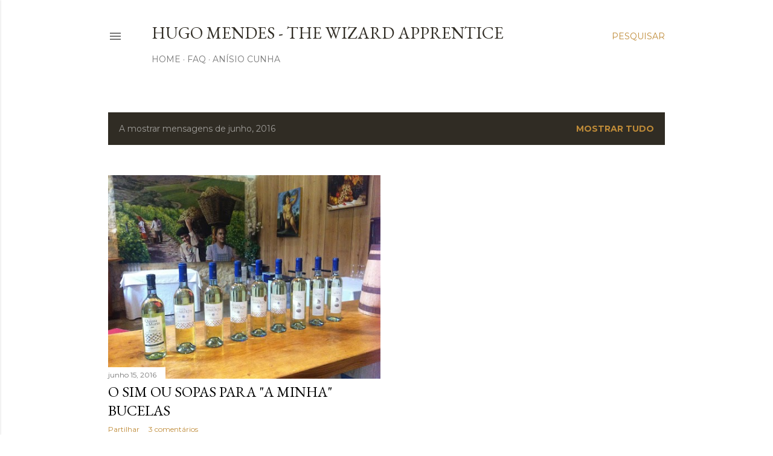

--- FILE ---
content_type: text/html; charset=UTF-8
request_url: http://www.twawine.com/2016/06/
body_size: 21620
content:
<!DOCTYPE html>
<html dir='ltr' lang='pt-PT'>
<head>
<meta content='width=device-width, initial-scale=1' name='viewport'/>
<title>Hugo Mendes - The Wizard Apprentice</title>
<meta content='text/html; charset=UTF-8' http-equiv='Content-Type'/>
<!-- Chrome, Firefox OS and Opera -->
<meta content='#ffffff' name='theme-color'/>
<!-- Windows Phone -->
<meta content='#ffffff' name='msapplication-navbutton-color'/>
<meta content='blogger' name='generator'/>
<link href='http://www.twawine.com/favicon.ico' rel='icon' type='image/x-icon'/>
<link href='http://www.twawine.com/2016/06/' rel='canonical'/>
<link rel="alternate" type="application/atom+xml" title="Hugo Mendes - The Wizard Apprentice - Atom" href="http://www.twawine.com/feeds/posts/default" />
<link rel="alternate" type="application/rss+xml" title="Hugo Mendes - The Wizard Apprentice - RSS" href="http://www.twawine.com/feeds/posts/default?alt=rss" />
<link rel="service.post" type="application/atom+xml" title="Hugo Mendes - The Wizard Apprentice - Atom" href="https://www.blogger.com/feeds/7448199065684471199/posts/default" />
<!--Can't find substitution for tag [blog.ieCssRetrofitLinks]-->
<meta content='http://www.twawine.com/2016/06/' property='og:url'/>
<meta content='Hugo Mendes - The Wizard Apprentice' property='og:title'/>
<meta content='' property='og:description'/>
<meta content='https://blogger.googleusercontent.com/img/b/R29vZ2xl/AVvXsEiaEnw4gQdMqVSlkKshfhkikzJN76eDOVHOBLvJv84Wc-paLo0QVFATEkji61RL86Cd1-fxqpw_uWKD9vQctf3ZAgHnv-Rlmw9x5PHrP7A6J98z9puCfomGURVi6JfyqcsZPW0pyH22WjpV/w1200-h630-p-k-no-nu/2016-06-15+15.51.21.jpg' property='og:image'/>
<style type='text/css'>@font-face{font-family:'EB Garamond';font-style:normal;font-weight:400;font-display:swap;src:url(//fonts.gstatic.com/s/ebgaramond/v32/SlGDmQSNjdsmc35JDF1K5E55YMjF_7DPuGi-6_RkCY9_WamXgHlIbvw.woff2)format('woff2');unicode-range:U+0460-052F,U+1C80-1C8A,U+20B4,U+2DE0-2DFF,U+A640-A69F,U+FE2E-FE2F;}@font-face{font-family:'EB Garamond';font-style:normal;font-weight:400;font-display:swap;src:url(//fonts.gstatic.com/s/ebgaramond/v32/SlGDmQSNjdsmc35JDF1K5E55YMjF_7DPuGi-6_RkAI9_WamXgHlIbvw.woff2)format('woff2');unicode-range:U+0301,U+0400-045F,U+0490-0491,U+04B0-04B1,U+2116;}@font-face{font-family:'EB Garamond';font-style:normal;font-weight:400;font-display:swap;src:url(//fonts.gstatic.com/s/ebgaramond/v32/SlGDmQSNjdsmc35JDF1K5E55YMjF_7DPuGi-6_RkCI9_WamXgHlIbvw.woff2)format('woff2');unicode-range:U+1F00-1FFF;}@font-face{font-family:'EB Garamond';font-style:normal;font-weight:400;font-display:swap;src:url(//fonts.gstatic.com/s/ebgaramond/v32/SlGDmQSNjdsmc35JDF1K5E55YMjF_7DPuGi-6_RkB49_WamXgHlIbvw.woff2)format('woff2');unicode-range:U+0370-0377,U+037A-037F,U+0384-038A,U+038C,U+038E-03A1,U+03A3-03FF;}@font-face{font-family:'EB Garamond';font-style:normal;font-weight:400;font-display:swap;src:url(//fonts.gstatic.com/s/ebgaramond/v32/SlGDmQSNjdsmc35JDF1K5E55YMjF_7DPuGi-6_RkC49_WamXgHlIbvw.woff2)format('woff2');unicode-range:U+0102-0103,U+0110-0111,U+0128-0129,U+0168-0169,U+01A0-01A1,U+01AF-01B0,U+0300-0301,U+0303-0304,U+0308-0309,U+0323,U+0329,U+1EA0-1EF9,U+20AB;}@font-face{font-family:'EB Garamond';font-style:normal;font-weight:400;font-display:swap;src:url(//fonts.gstatic.com/s/ebgaramond/v32/SlGDmQSNjdsmc35JDF1K5E55YMjF_7DPuGi-6_RkCo9_WamXgHlIbvw.woff2)format('woff2');unicode-range:U+0100-02BA,U+02BD-02C5,U+02C7-02CC,U+02CE-02D7,U+02DD-02FF,U+0304,U+0308,U+0329,U+1D00-1DBF,U+1E00-1E9F,U+1EF2-1EFF,U+2020,U+20A0-20AB,U+20AD-20C0,U+2113,U+2C60-2C7F,U+A720-A7FF;}@font-face{font-family:'EB Garamond';font-style:normal;font-weight:400;font-display:swap;src:url(//fonts.gstatic.com/s/ebgaramond/v32/SlGDmQSNjdsmc35JDF1K5E55YMjF_7DPuGi-6_RkBI9_WamXgHlI.woff2)format('woff2');unicode-range:U+0000-00FF,U+0131,U+0152-0153,U+02BB-02BC,U+02C6,U+02DA,U+02DC,U+0304,U+0308,U+0329,U+2000-206F,U+20AC,U+2122,U+2191,U+2193,U+2212,U+2215,U+FEFF,U+FFFD;}@font-face{font-family:'Lora';font-style:normal;font-weight:400;font-display:swap;src:url(//fonts.gstatic.com/s/lora/v37/0QI6MX1D_JOuGQbT0gvTJPa787weuxJMkq18ndeYxZ2JTg.woff2)format('woff2');unicode-range:U+0460-052F,U+1C80-1C8A,U+20B4,U+2DE0-2DFF,U+A640-A69F,U+FE2E-FE2F;}@font-face{font-family:'Lora';font-style:normal;font-weight:400;font-display:swap;src:url(//fonts.gstatic.com/s/lora/v37/0QI6MX1D_JOuGQbT0gvTJPa787weuxJFkq18ndeYxZ2JTg.woff2)format('woff2');unicode-range:U+0301,U+0400-045F,U+0490-0491,U+04B0-04B1,U+2116;}@font-face{font-family:'Lora';font-style:normal;font-weight:400;font-display:swap;src:url(//fonts.gstatic.com/s/lora/v37/0QI6MX1D_JOuGQbT0gvTJPa787weuxI9kq18ndeYxZ2JTg.woff2)format('woff2');unicode-range:U+0302-0303,U+0305,U+0307-0308,U+0310,U+0312,U+0315,U+031A,U+0326-0327,U+032C,U+032F-0330,U+0332-0333,U+0338,U+033A,U+0346,U+034D,U+0391-03A1,U+03A3-03A9,U+03B1-03C9,U+03D1,U+03D5-03D6,U+03F0-03F1,U+03F4-03F5,U+2016-2017,U+2034-2038,U+203C,U+2040,U+2043,U+2047,U+2050,U+2057,U+205F,U+2070-2071,U+2074-208E,U+2090-209C,U+20D0-20DC,U+20E1,U+20E5-20EF,U+2100-2112,U+2114-2115,U+2117-2121,U+2123-214F,U+2190,U+2192,U+2194-21AE,U+21B0-21E5,U+21F1-21F2,U+21F4-2211,U+2213-2214,U+2216-22FF,U+2308-230B,U+2310,U+2319,U+231C-2321,U+2336-237A,U+237C,U+2395,U+239B-23B7,U+23D0,U+23DC-23E1,U+2474-2475,U+25AF,U+25B3,U+25B7,U+25BD,U+25C1,U+25CA,U+25CC,U+25FB,U+266D-266F,U+27C0-27FF,U+2900-2AFF,U+2B0E-2B11,U+2B30-2B4C,U+2BFE,U+3030,U+FF5B,U+FF5D,U+1D400-1D7FF,U+1EE00-1EEFF;}@font-face{font-family:'Lora';font-style:normal;font-weight:400;font-display:swap;src:url(//fonts.gstatic.com/s/lora/v37/0QI6MX1D_JOuGQbT0gvTJPa787weuxIvkq18ndeYxZ2JTg.woff2)format('woff2');unicode-range:U+0001-000C,U+000E-001F,U+007F-009F,U+20DD-20E0,U+20E2-20E4,U+2150-218F,U+2190,U+2192,U+2194-2199,U+21AF,U+21E6-21F0,U+21F3,U+2218-2219,U+2299,U+22C4-22C6,U+2300-243F,U+2440-244A,U+2460-24FF,U+25A0-27BF,U+2800-28FF,U+2921-2922,U+2981,U+29BF,U+29EB,U+2B00-2BFF,U+4DC0-4DFF,U+FFF9-FFFB,U+10140-1018E,U+10190-1019C,U+101A0,U+101D0-101FD,U+102E0-102FB,U+10E60-10E7E,U+1D2C0-1D2D3,U+1D2E0-1D37F,U+1F000-1F0FF,U+1F100-1F1AD,U+1F1E6-1F1FF,U+1F30D-1F30F,U+1F315,U+1F31C,U+1F31E,U+1F320-1F32C,U+1F336,U+1F378,U+1F37D,U+1F382,U+1F393-1F39F,U+1F3A7-1F3A8,U+1F3AC-1F3AF,U+1F3C2,U+1F3C4-1F3C6,U+1F3CA-1F3CE,U+1F3D4-1F3E0,U+1F3ED,U+1F3F1-1F3F3,U+1F3F5-1F3F7,U+1F408,U+1F415,U+1F41F,U+1F426,U+1F43F,U+1F441-1F442,U+1F444,U+1F446-1F449,U+1F44C-1F44E,U+1F453,U+1F46A,U+1F47D,U+1F4A3,U+1F4B0,U+1F4B3,U+1F4B9,U+1F4BB,U+1F4BF,U+1F4C8-1F4CB,U+1F4D6,U+1F4DA,U+1F4DF,U+1F4E3-1F4E6,U+1F4EA-1F4ED,U+1F4F7,U+1F4F9-1F4FB,U+1F4FD-1F4FE,U+1F503,U+1F507-1F50B,U+1F50D,U+1F512-1F513,U+1F53E-1F54A,U+1F54F-1F5FA,U+1F610,U+1F650-1F67F,U+1F687,U+1F68D,U+1F691,U+1F694,U+1F698,U+1F6AD,U+1F6B2,U+1F6B9-1F6BA,U+1F6BC,U+1F6C6-1F6CF,U+1F6D3-1F6D7,U+1F6E0-1F6EA,U+1F6F0-1F6F3,U+1F6F7-1F6FC,U+1F700-1F7FF,U+1F800-1F80B,U+1F810-1F847,U+1F850-1F859,U+1F860-1F887,U+1F890-1F8AD,U+1F8B0-1F8BB,U+1F8C0-1F8C1,U+1F900-1F90B,U+1F93B,U+1F946,U+1F984,U+1F996,U+1F9E9,U+1FA00-1FA6F,U+1FA70-1FA7C,U+1FA80-1FA89,U+1FA8F-1FAC6,U+1FACE-1FADC,U+1FADF-1FAE9,U+1FAF0-1FAF8,U+1FB00-1FBFF;}@font-face{font-family:'Lora';font-style:normal;font-weight:400;font-display:swap;src:url(//fonts.gstatic.com/s/lora/v37/0QI6MX1D_JOuGQbT0gvTJPa787weuxJOkq18ndeYxZ2JTg.woff2)format('woff2');unicode-range:U+0102-0103,U+0110-0111,U+0128-0129,U+0168-0169,U+01A0-01A1,U+01AF-01B0,U+0300-0301,U+0303-0304,U+0308-0309,U+0323,U+0329,U+1EA0-1EF9,U+20AB;}@font-face{font-family:'Lora';font-style:normal;font-weight:400;font-display:swap;src:url(//fonts.gstatic.com/s/lora/v37/0QI6MX1D_JOuGQbT0gvTJPa787weuxJPkq18ndeYxZ2JTg.woff2)format('woff2');unicode-range:U+0100-02BA,U+02BD-02C5,U+02C7-02CC,U+02CE-02D7,U+02DD-02FF,U+0304,U+0308,U+0329,U+1D00-1DBF,U+1E00-1E9F,U+1EF2-1EFF,U+2020,U+20A0-20AB,U+20AD-20C0,U+2113,U+2C60-2C7F,U+A720-A7FF;}@font-face{font-family:'Lora';font-style:normal;font-weight:400;font-display:swap;src:url(//fonts.gstatic.com/s/lora/v37/0QI6MX1D_JOuGQbT0gvTJPa787weuxJBkq18ndeYxZ0.woff2)format('woff2');unicode-range:U+0000-00FF,U+0131,U+0152-0153,U+02BB-02BC,U+02C6,U+02DA,U+02DC,U+0304,U+0308,U+0329,U+2000-206F,U+20AC,U+2122,U+2191,U+2193,U+2212,U+2215,U+FEFF,U+FFFD;}@font-face{font-family:'Montserrat';font-style:normal;font-weight:400;font-display:swap;src:url(//fonts.gstatic.com/s/montserrat/v31/JTUSjIg1_i6t8kCHKm459WRhyyTh89ZNpQ.woff2)format('woff2');unicode-range:U+0460-052F,U+1C80-1C8A,U+20B4,U+2DE0-2DFF,U+A640-A69F,U+FE2E-FE2F;}@font-face{font-family:'Montserrat';font-style:normal;font-weight:400;font-display:swap;src:url(//fonts.gstatic.com/s/montserrat/v31/JTUSjIg1_i6t8kCHKm459W1hyyTh89ZNpQ.woff2)format('woff2');unicode-range:U+0301,U+0400-045F,U+0490-0491,U+04B0-04B1,U+2116;}@font-face{font-family:'Montserrat';font-style:normal;font-weight:400;font-display:swap;src:url(//fonts.gstatic.com/s/montserrat/v31/JTUSjIg1_i6t8kCHKm459WZhyyTh89ZNpQ.woff2)format('woff2');unicode-range:U+0102-0103,U+0110-0111,U+0128-0129,U+0168-0169,U+01A0-01A1,U+01AF-01B0,U+0300-0301,U+0303-0304,U+0308-0309,U+0323,U+0329,U+1EA0-1EF9,U+20AB;}@font-face{font-family:'Montserrat';font-style:normal;font-weight:400;font-display:swap;src:url(//fonts.gstatic.com/s/montserrat/v31/JTUSjIg1_i6t8kCHKm459WdhyyTh89ZNpQ.woff2)format('woff2');unicode-range:U+0100-02BA,U+02BD-02C5,U+02C7-02CC,U+02CE-02D7,U+02DD-02FF,U+0304,U+0308,U+0329,U+1D00-1DBF,U+1E00-1E9F,U+1EF2-1EFF,U+2020,U+20A0-20AB,U+20AD-20C0,U+2113,U+2C60-2C7F,U+A720-A7FF;}@font-face{font-family:'Montserrat';font-style:normal;font-weight:400;font-display:swap;src:url(//fonts.gstatic.com/s/montserrat/v31/JTUSjIg1_i6t8kCHKm459WlhyyTh89Y.woff2)format('woff2');unicode-range:U+0000-00FF,U+0131,U+0152-0153,U+02BB-02BC,U+02C6,U+02DA,U+02DC,U+0304,U+0308,U+0329,U+2000-206F,U+20AC,U+2122,U+2191,U+2193,U+2212,U+2215,U+FEFF,U+FFFD;}@font-face{font-family:'Montserrat';font-style:normal;font-weight:700;font-display:swap;src:url(//fonts.gstatic.com/s/montserrat/v31/JTUSjIg1_i6t8kCHKm459WRhyyTh89ZNpQ.woff2)format('woff2');unicode-range:U+0460-052F,U+1C80-1C8A,U+20B4,U+2DE0-2DFF,U+A640-A69F,U+FE2E-FE2F;}@font-face{font-family:'Montserrat';font-style:normal;font-weight:700;font-display:swap;src:url(//fonts.gstatic.com/s/montserrat/v31/JTUSjIg1_i6t8kCHKm459W1hyyTh89ZNpQ.woff2)format('woff2');unicode-range:U+0301,U+0400-045F,U+0490-0491,U+04B0-04B1,U+2116;}@font-face{font-family:'Montserrat';font-style:normal;font-weight:700;font-display:swap;src:url(//fonts.gstatic.com/s/montserrat/v31/JTUSjIg1_i6t8kCHKm459WZhyyTh89ZNpQ.woff2)format('woff2');unicode-range:U+0102-0103,U+0110-0111,U+0128-0129,U+0168-0169,U+01A0-01A1,U+01AF-01B0,U+0300-0301,U+0303-0304,U+0308-0309,U+0323,U+0329,U+1EA0-1EF9,U+20AB;}@font-face{font-family:'Montserrat';font-style:normal;font-weight:700;font-display:swap;src:url(//fonts.gstatic.com/s/montserrat/v31/JTUSjIg1_i6t8kCHKm459WdhyyTh89ZNpQ.woff2)format('woff2');unicode-range:U+0100-02BA,U+02BD-02C5,U+02C7-02CC,U+02CE-02D7,U+02DD-02FF,U+0304,U+0308,U+0329,U+1D00-1DBF,U+1E00-1E9F,U+1EF2-1EFF,U+2020,U+20A0-20AB,U+20AD-20C0,U+2113,U+2C60-2C7F,U+A720-A7FF;}@font-face{font-family:'Montserrat';font-style:normal;font-weight:700;font-display:swap;src:url(//fonts.gstatic.com/s/montserrat/v31/JTUSjIg1_i6t8kCHKm459WlhyyTh89Y.woff2)format('woff2');unicode-range:U+0000-00FF,U+0131,U+0152-0153,U+02BB-02BC,U+02C6,U+02DA,U+02DC,U+0304,U+0308,U+0329,U+2000-206F,U+20AC,U+2122,U+2191,U+2193,U+2212,U+2215,U+FEFF,U+FFFD;}</style>
<style id='page-skin-1' type='text/css'><!--
/*! normalize.css v3.0.1 | MIT License | git.io/normalize */html{font-family:sans-serif;-ms-text-size-adjust:100%;-webkit-text-size-adjust:100%}body{margin:0}article,aside,details,figcaption,figure,footer,header,hgroup,main,nav,section,summary{display:block}audio,canvas,progress,video{display:inline-block;vertical-align:baseline}audio:not([controls]){display:none;height:0}[hidden],template{display:none}a{background:transparent}a:active,a:hover{outline:0}abbr[title]{border-bottom:1px dotted}b,strong{font-weight:bold}dfn{font-style:italic}h1{font-size:2em;margin:.67em 0}mark{background:#ff0;color:#000}small{font-size:80%}sub,sup{font-size:75%;line-height:0;position:relative;vertical-align:baseline}sup{top:-0.5em}sub{bottom:-0.25em}img{border:0}svg:not(:root){overflow:hidden}figure{margin:1em 40px}hr{-moz-box-sizing:content-box;box-sizing:content-box;height:0}pre{overflow:auto}code,kbd,pre,samp{font-family:monospace,monospace;font-size:1em}button,input,optgroup,select,textarea{color:inherit;font:inherit;margin:0}button{overflow:visible}button,select{text-transform:none}button,html input[type="button"],input[type="reset"],input[type="submit"]{-webkit-appearance:button;cursor:pointer}button[disabled],html input[disabled]{cursor:default}button::-moz-focus-inner,input::-moz-focus-inner{border:0;padding:0}input{line-height:normal}input[type="checkbox"],input[type="radio"]{box-sizing:border-box;padding:0}input[type="number"]::-webkit-inner-spin-button,input[type="number"]::-webkit-outer-spin-button{height:auto}input[type="search"]{-webkit-appearance:textfield;-moz-box-sizing:content-box;-webkit-box-sizing:content-box;box-sizing:content-box}input[type="search"]::-webkit-search-cancel-button,input[type="search"]::-webkit-search-decoration{-webkit-appearance:none}fieldset{border:1px solid #c0c0c0;margin:0 2px;padding:.35em .625em .75em}legend{border:0;padding:0}textarea{overflow:auto}optgroup{font-weight:bold}table{border-collapse:collapse;border-spacing:0}td,th{padding:0}
/*!************************************************
* Blogger Template Style
* Name: Soho
**************************************************/
body{
overflow-wrap:break-word;
word-break:break-word;
word-wrap:break-word
}
.hidden{
display:none
}
.invisible{
visibility:hidden
}
.container::after,.float-container::after{
clear:both;
content:"";
display:table
}
.clearboth{
clear:both
}
#comments .comment .comment-actions,.subscribe-popup .FollowByEmail .follow-by-email-submit{
background:0 0;
border:0;
box-shadow:none;
color:#bf8b38;
cursor:pointer;
font-size:14px;
font-weight:700;
outline:0;
text-decoration:none;
text-transform:uppercase;
width:auto
}
.dim-overlay{
background-color:rgba(0,0,0,.54);
height:100vh;
left:0;
position:fixed;
top:0;
width:100%
}
#sharing-dim-overlay{
background-color:transparent
}
input::-ms-clear{
display:none
}
.blogger-logo,.svg-icon-24.blogger-logo{
fill:#ff9800;
opacity:1
}
.loading-spinner-large{
-webkit-animation:mspin-rotate 1.568s infinite linear;
animation:mspin-rotate 1.568s infinite linear;
height:48px;
overflow:hidden;
position:absolute;
width:48px;
z-index:200
}
.loading-spinner-large>div{
-webkit-animation:mspin-revrot 5332ms infinite steps(4);
animation:mspin-revrot 5332ms infinite steps(4)
}
.loading-spinner-large>div>div{
-webkit-animation:mspin-singlecolor-large-film 1333ms infinite steps(81);
animation:mspin-singlecolor-large-film 1333ms infinite steps(81);
background-size:100%;
height:48px;
width:3888px
}
.mspin-black-large>div>div,.mspin-grey_54-large>div>div{
background-image:url(https://www.blogblog.com/indie/mspin_black_large.svg)
}
.mspin-white-large>div>div{
background-image:url(https://www.blogblog.com/indie/mspin_white_large.svg)
}
.mspin-grey_54-large{
opacity:.54
}
@-webkit-keyframes mspin-singlecolor-large-film{
from{
-webkit-transform:translateX(0);
transform:translateX(0)
}
to{
-webkit-transform:translateX(-3888px);
transform:translateX(-3888px)
}
}
@keyframes mspin-singlecolor-large-film{
from{
-webkit-transform:translateX(0);
transform:translateX(0)
}
to{
-webkit-transform:translateX(-3888px);
transform:translateX(-3888px)
}
}
@-webkit-keyframes mspin-rotate{
from{
-webkit-transform:rotate(0);
transform:rotate(0)
}
to{
-webkit-transform:rotate(360deg);
transform:rotate(360deg)
}
}
@keyframes mspin-rotate{
from{
-webkit-transform:rotate(0);
transform:rotate(0)
}
to{
-webkit-transform:rotate(360deg);
transform:rotate(360deg)
}
}
@-webkit-keyframes mspin-revrot{
from{
-webkit-transform:rotate(0);
transform:rotate(0)
}
to{
-webkit-transform:rotate(-360deg);
transform:rotate(-360deg)
}
}
@keyframes mspin-revrot{
from{
-webkit-transform:rotate(0);
transform:rotate(0)
}
to{
-webkit-transform:rotate(-360deg);
transform:rotate(-360deg)
}
}
.skip-navigation{
background-color:#fff;
box-sizing:border-box;
color:#000;
display:block;
height:0;
left:0;
line-height:50px;
overflow:hidden;
padding-top:0;
position:fixed;
text-align:center;
top:0;
-webkit-transition:box-shadow .3s,height .3s,padding-top .3s;
transition:box-shadow .3s,height .3s,padding-top .3s;
width:100%;
z-index:900
}
.skip-navigation:focus{
box-shadow:0 4px 5px 0 rgba(0,0,0,.14),0 1px 10px 0 rgba(0,0,0,.12),0 2px 4px -1px rgba(0,0,0,.2);
height:50px
}
#main{
outline:0
}
.main-heading{
position:absolute;
clip:rect(1px,1px,1px,1px);
padding:0;
border:0;
height:1px;
width:1px;
overflow:hidden
}
.Attribution{
margin-top:1em;
text-align:center
}
.Attribution .blogger img,.Attribution .blogger svg{
vertical-align:bottom
}
.Attribution .blogger img{
margin-right:.5em
}
.Attribution div{
line-height:24px;
margin-top:.5em
}
.Attribution .copyright,.Attribution .image-attribution{
font-size:.7em;
margin-top:1.5em
}
.BLOG_mobile_video_class{
display:none
}
.bg-photo{
background-attachment:scroll!important
}
body .CSS_LIGHTBOX{
z-index:900
}
.extendable .show-less,.extendable .show-more{
border-color:#bf8b38;
color:#bf8b38;
margin-top:8px
}
.extendable .show-less.hidden,.extendable .show-more.hidden{
display:none
}
.inline-ad{
display:none;
max-width:100%;
overflow:hidden
}
.adsbygoogle{
display:block
}
#cookieChoiceInfo{
bottom:0;
top:auto
}
iframe.b-hbp-video{
border:0
}
.post-body img{
max-width:100%
}
.post-body iframe{
max-width:100%
}
.post-body a[imageanchor="1"]{
display:inline-block
}
.byline{
margin-right:1em
}
.byline:last-child{
margin-right:0
}
.link-copied-dialog{
max-width:520px;
outline:0
}
.link-copied-dialog .modal-dialog-buttons{
margin-top:8px
}
.link-copied-dialog .goog-buttonset-default{
background:0 0;
border:0
}
.link-copied-dialog .goog-buttonset-default:focus{
outline:0
}
.paging-control-container{
margin-bottom:16px
}
.paging-control-container .paging-control{
display:inline-block
}
.paging-control-container .comment-range-text::after,.paging-control-container .paging-control{
color:#bf8b38
}
.paging-control-container .comment-range-text,.paging-control-container .paging-control{
margin-right:8px
}
.paging-control-container .comment-range-text::after,.paging-control-container .paging-control::after{
content:"\b7";
cursor:default;
padding-left:8px;
pointer-events:none
}
.paging-control-container .comment-range-text:last-child::after,.paging-control-container .paging-control:last-child::after{
content:none
}
.byline.reactions iframe{
height:20px
}
.b-notification{
color:#000;
background-color:#fff;
border-bottom:solid 1px #000;
box-sizing:border-box;
padding:16px 32px;
text-align:center
}
.b-notification.visible{
-webkit-transition:margin-top .3s cubic-bezier(.4,0,.2,1);
transition:margin-top .3s cubic-bezier(.4,0,.2,1)
}
.b-notification.invisible{
position:absolute
}
.b-notification-close{
position:absolute;
right:8px;
top:8px
}
.no-posts-message{
line-height:40px;
text-align:center
}
@media screen and (max-width:1162px){
body.item-view .post-body a[imageanchor="1"][style*="float: left;"],body.item-view .post-body a[imageanchor="1"][style*="float: right;"]{
float:none!important;
clear:none!important
}
body.item-view .post-body a[imageanchor="1"] img{
display:block;
height:auto;
margin:0 auto
}
body.item-view .post-body>.separator:first-child>a[imageanchor="1"]:first-child{
margin-top:20px
}
.post-body a[imageanchor]{
display:block
}
body.item-view .post-body a[imageanchor="1"]{
margin-left:0!important;
margin-right:0!important
}
body.item-view .post-body a[imageanchor="1"]+a[imageanchor="1"]{
margin-top:16px
}
}
.item-control{
display:none
}
#comments{
border-top:1px dashed rgba(0,0,0,.54);
margin-top:20px;
padding:20px
}
#comments .comment-thread ol{
margin:0;
padding-left:0;
padding-left:0
}
#comments .comment .comment-replybox-single,#comments .comment-thread .comment-replies{
margin-left:60px
}
#comments .comment-thread .thread-count{
display:none
}
#comments .comment{
list-style-type:none;
padding:0 0 30px;
position:relative
}
#comments .comment .comment{
padding-bottom:8px
}
.comment .avatar-image-container{
position:absolute
}
.comment .avatar-image-container img{
border-radius:50%
}
.avatar-image-container svg,.comment .avatar-image-container .avatar-icon{
border-radius:50%;
border:solid 1px #000000;
box-sizing:border-box;
fill:#000000;
height:35px;
margin:0;
padding:7px;
width:35px
}
.comment .comment-block{
margin-top:10px;
margin-left:60px;
padding-bottom:0
}
#comments .comment-author-header-wrapper{
margin-left:40px
}
#comments .comment .thread-expanded .comment-block{
padding-bottom:20px
}
#comments .comment .comment-header .user,#comments .comment .comment-header .user a{
color:#000000;
font-style:normal;
font-weight:700
}
#comments .comment .comment-actions{
bottom:0;
margin-bottom:15px;
position:absolute
}
#comments .comment .comment-actions>*{
margin-right:8px
}
#comments .comment .comment-header .datetime{
bottom:0;
color:rgba(0, 0, 0, 0.54);
display:inline-block;
font-size:13px;
font-style:italic;
margin-left:8px
}
#comments .comment .comment-footer .comment-timestamp a,#comments .comment .comment-header .datetime a{
color:rgba(0, 0, 0, 0.54)
}
#comments .comment .comment-content,.comment .comment-body{
margin-top:12px;
word-break:break-word
}
.comment-body{
margin-bottom:12px
}
#comments.embed[data-num-comments="0"]{
border:0;
margin-top:0;
padding-top:0
}
#comments.embed[data-num-comments="0"] #comment-post-message,#comments.embed[data-num-comments="0"] div.comment-form>p,#comments.embed[data-num-comments="0"] p.comment-footer{
display:none
}
#comment-editor-src{
display:none
}
.comments .comments-content .loadmore.loaded{
max-height:0;
opacity:0;
overflow:hidden
}
.extendable .remaining-items{
height:0;
overflow:hidden;
-webkit-transition:height .3s cubic-bezier(.4,0,.2,1);
transition:height .3s cubic-bezier(.4,0,.2,1)
}
.extendable .remaining-items.expanded{
height:auto
}
.svg-icon-24,.svg-icon-24-button{
cursor:pointer;
height:24px;
width:24px;
min-width:24px
}
.touch-icon{
margin:-12px;
padding:12px
}
.touch-icon:active,.touch-icon:focus{
background-color:rgba(153,153,153,.4);
border-radius:50%
}
svg:not(:root).touch-icon{
overflow:visible
}
html[dir=rtl] .rtl-reversible-icon{
-webkit-transform:scaleX(-1);
-ms-transform:scaleX(-1);
transform:scaleX(-1)
}
.svg-icon-24-button,.touch-icon-button{
background:0 0;
border:0;
margin:0;
outline:0;
padding:0
}
.touch-icon-button .touch-icon:active,.touch-icon-button .touch-icon:focus{
background-color:transparent
}
.touch-icon-button:active .touch-icon,.touch-icon-button:focus .touch-icon{
background-color:rgba(153,153,153,.4);
border-radius:50%
}
.Profile .default-avatar-wrapper .avatar-icon{
border-radius:50%;
border:solid 1px #000000;
box-sizing:border-box;
fill:#000000;
margin:0
}
.Profile .individual .default-avatar-wrapper .avatar-icon{
padding:25px
}
.Profile .individual .avatar-icon,.Profile .individual .profile-img{
height:120px;
width:120px
}
.Profile .team .default-avatar-wrapper .avatar-icon{
padding:8px
}
.Profile .team .avatar-icon,.Profile .team .default-avatar-wrapper,.Profile .team .profile-img{
height:40px;
width:40px
}
.snippet-container{
margin:0;
position:relative;
overflow:hidden
}
.snippet-fade{
bottom:0;
box-sizing:border-box;
position:absolute;
width:96px
}
.snippet-fade{
right:0
}
.snippet-fade:after{
content:"\2026"
}
.snippet-fade:after{
float:right
}
.centered-top-container.sticky{
left:0;
position:fixed;
right:0;
top:0;
width:auto;
z-index:50;
-webkit-transition-property:opacity,-webkit-transform;
transition-property:opacity,-webkit-transform;
transition-property:transform,opacity;
transition-property:transform,opacity,-webkit-transform;
-webkit-transition-duration:.2s;
transition-duration:.2s;
-webkit-transition-timing-function:cubic-bezier(.4,0,.2,1);
transition-timing-function:cubic-bezier(.4,0,.2,1)
}
.centered-top-placeholder{
display:none
}
.collapsed-header .centered-top-placeholder{
display:block
}
.centered-top-container .Header .replaced h1,.centered-top-placeholder .Header .replaced h1{
display:none
}
.centered-top-container.sticky .Header .replaced h1{
display:block
}
.centered-top-container.sticky .Header .header-widget{
background:0 0
}
.centered-top-container.sticky .Header .header-image-wrapper{
display:none
}
.centered-top-container img,.centered-top-placeholder img{
max-width:100%
}
.collapsible{
-webkit-transition:height .3s cubic-bezier(.4,0,.2,1);
transition:height .3s cubic-bezier(.4,0,.2,1)
}
.collapsible,.collapsible>summary{
display:block;
overflow:hidden
}
.collapsible>:not(summary){
display:none
}
.collapsible[open]>:not(summary){
display:block
}
.collapsible:focus,.collapsible>summary:focus{
outline:0
}
.collapsible>summary{
cursor:pointer;
display:block;
padding:0
}
.collapsible:focus>summary,.collapsible>summary:focus{
background-color:transparent
}
.collapsible>summary::-webkit-details-marker{
display:none
}
.collapsible-title{
-webkit-box-align:center;
-webkit-align-items:center;
-ms-flex-align:center;
align-items:center;
display:-webkit-box;
display:-webkit-flex;
display:-ms-flexbox;
display:flex
}
.collapsible-title .title{
-webkit-box-flex:1;
-webkit-flex:1 1 auto;
-ms-flex:1 1 auto;
flex:1 1 auto;
-webkit-box-ordinal-group:1;
-webkit-order:0;
-ms-flex-order:0;
order:0;
overflow:hidden;
text-overflow:ellipsis;
white-space:nowrap
}
.collapsible-title .chevron-down,.collapsible[open] .collapsible-title .chevron-up{
display:block
}
.collapsible-title .chevron-up,.collapsible[open] .collapsible-title .chevron-down{
display:none
}
.flat-button{
cursor:pointer;
display:inline-block;
font-weight:700;
text-transform:uppercase;
border-radius:2px;
padding:8px;
margin:-8px
}
.flat-icon-button{
background:0 0;
border:0;
margin:0;
outline:0;
padding:0;
margin:-12px;
padding:12px;
cursor:pointer;
box-sizing:content-box;
display:inline-block;
line-height:0
}
.flat-icon-button,.flat-icon-button .splash-wrapper{
border-radius:50%
}
.flat-icon-button .splash.animate{
-webkit-animation-duration:.3s;
animation-duration:.3s
}
.overflowable-container{
max-height:28px;
overflow:hidden;
position:relative
}
.overflow-button{
cursor:pointer
}
#overflowable-dim-overlay{
background:0 0
}
.overflow-popup{
box-shadow:0 2px 2px 0 rgba(0,0,0,.14),0 3px 1px -2px rgba(0,0,0,.2),0 1px 5px 0 rgba(0,0,0,.12);
background-color:#ffffff;
left:0;
max-width:calc(100% - 32px);
position:absolute;
top:0;
visibility:hidden;
z-index:101
}
.overflow-popup ul{
list-style:none
}
.overflow-popup .tabs li,.overflow-popup li{
display:block;
height:auto
}
.overflow-popup .tabs li{
padding-left:0;
padding-right:0
}
.overflow-button.hidden,.overflow-popup .tabs li.hidden,.overflow-popup li.hidden{
display:none
}
.search{
display:-webkit-box;
display:-webkit-flex;
display:-ms-flexbox;
display:flex;
line-height:24px;
width:24px
}
.search.focused{
width:100%
}
.search.focused .section{
width:100%
}
.search form{
z-index:101
}
.search h3{
display:none
}
.search form{
display:-webkit-box;
display:-webkit-flex;
display:-ms-flexbox;
display:flex;
-webkit-box-flex:1;
-webkit-flex:1 0 0;
-ms-flex:1 0 0px;
flex:1 0 0;
border-bottom:solid 1px transparent;
padding-bottom:8px
}
.search form>*{
display:none
}
.search.focused form>*{
display:block
}
.search .search-input label{
display:none
}
.centered-top-placeholder.cloned .search form{
z-index:30
}
.search.focused form{
border-color:rgba(0, 0, 0, 0.54);
position:relative;
width:auto
}
.collapsed-header .centered-top-container .search.focused form{
border-bottom-color:transparent
}
.search-expand{
-webkit-box-flex:0;
-webkit-flex:0 0 auto;
-ms-flex:0 0 auto;
flex:0 0 auto
}
.search-expand-text{
display:none
}
.search-close{
display:inline;
vertical-align:middle
}
.search-input{
-webkit-box-flex:1;
-webkit-flex:1 0 1px;
-ms-flex:1 0 1px;
flex:1 0 1px
}
.search-input input{
background:0 0;
border:0;
box-sizing:border-box;
color:rgba(0, 0, 0, 0.54);
display:inline-block;
outline:0;
width:calc(100% - 48px)
}
.search-input input.no-cursor{
color:transparent;
text-shadow:0 0 0 rgba(0, 0, 0, 0.54)
}
.collapsed-header .centered-top-container .search-action,.collapsed-header .centered-top-container .search-input input{
color:rgba(0, 0, 0, 0.54)
}
.collapsed-header .centered-top-container .search-input input.no-cursor{
color:transparent;
text-shadow:0 0 0 rgba(0, 0, 0, 0.54)
}
.collapsed-header .centered-top-container .search-input input.no-cursor:focus,.search-input input.no-cursor:focus{
outline:0
}
.search-focused>*{
visibility:hidden
}
.search-focused .search,.search-focused .search-icon{
visibility:visible
}
.search.focused .search-action{
display:block
}
.search.focused .search-action:disabled{
opacity:.3
}
.widget.Sharing .sharing-button{
display:none
}
.widget.Sharing .sharing-buttons li{
padding:0
}
.widget.Sharing .sharing-buttons li span{
display:none
}
.post-share-buttons{
position:relative
}
.centered-bottom .share-buttons .svg-icon-24,.share-buttons .svg-icon-24{
fill:#000000
}
.sharing-open.touch-icon-button:active .touch-icon,.sharing-open.touch-icon-button:focus .touch-icon{
background-color:transparent
}
.share-buttons{
background-color:#ffffff;
border-radius:2px;
box-shadow:0 2px 2px 0 rgba(0,0,0,.14),0 3px 1px -2px rgba(0,0,0,.2),0 1px 5px 0 rgba(0,0,0,.12);
color:#000000;
list-style:none;
margin:0;
padding:8px 0;
position:absolute;
top:-11px;
min-width:200px;
z-index:101
}
.share-buttons.hidden{
display:none
}
.sharing-button{
background:0 0;
border:0;
margin:0;
outline:0;
padding:0;
cursor:pointer
}
.share-buttons li{
margin:0;
height:48px
}
.share-buttons li:last-child{
margin-bottom:0
}
.share-buttons li .sharing-platform-button{
box-sizing:border-box;
cursor:pointer;
display:block;
height:100%;
margin-bottom:0;
padding:0 16px;
position:relative;
width:100%
}
.share-buttons li .sharing-platform-button:focus,.share-buttons li .sharing-platform-button:hover{
background-color:rgba(128,128,128,.1);
outline:0
}
.share-buttons li svg[class*=" sharing-"],.share-buttons li svg[class^=sharing-]{
position:absolute;
top:10px
}
.share-buttons li span.sharing-platform-button{
position:relative;
top:0
}
.share-buttons li .platform-sharing-text{
display:block;
font-size:16px;
line-height:48px;
white-space:nowrap
}
.share-buttons li .platform-sharing-text{
margin-left:56px
}
.sidebar-container{
background-color:#f7f7f7;
max-width:284px;
overflow-y:auto;
-webkit-transition-property:-webkit-transform;
transition-property:-webkit-transform;
transition-property:transform;
transition-property:transform,-webkit-transform;
-webkit-transition-duration:.3s;
transition-duration:.3s;
-webkit-transition-timing-function:cubic-bezier(0,0,.2,1);
transition-timing-function:cubic-bezier(0,0,.2,1);
width:284px;
z-index:101;
-webkit-overflow-scrolling:touch
}
.sidebar-container .navigation{
line-height:0;
padding:16px
}
.sidebar-container .sidebar-back{
cursor:pointer
}
.sidebar-container .widget{
background:0 0;
margin:0 16px;
padding:16px 0
}
.sidebar-container .widget .title{
color:rgba(0, 0, 0, 0.54);
margin:0
}
.sidebar-container .widget ul{
list-style:none;
margin:0;
padding:0
}
.sidebar-container .widget ul ul{
margin-left:1em
}
.sidebar-container .widget li{
font-size:16px;
line-height:normal
}
.sidebar-container .widget+.widget{
border-top:1px dashed rgba(0, 0, 0, 0.54)
}
.BlogArchive li{
margin:16px 0
}
.BlogArchive li:last-child{
margin-bottom:0
}
.Label li a{
display:inline-block
}
.BlogArchive .post-count,.Label .label-count{
float:right;
margin-left:.25em
}
.BlogArchive .post-count::before,.Label .label-count::before{
content:"("
}
.BlogArchive .post-count::after,.Label .label-count::after{
content:")"
}
.widget.Translate .skiptranslate>div{
display:block!important
}
.widget.Profile .profile-link{
display:-webkit-box;
display:-webkit-flex;
display:-ms-flexbox;
display:flex
}
.widget.Profile .team-member .default-avatar-wrapper,.widget.Profile .team-member .profile-img{
-webkit-box-flex:0;
-webkit-flex:0 0 auto;
-ms-flex:0 0 auto;
flex:0 0 auto;
margin-right:1em
}
.widget.Profile .individual .profile-link{
-webkit-box-orient:vertical;
-webkit-box-direction:normal;
-webkit-flex-direction:column;
-ms-flex-direction:column;
flex-direction:column
}
.widget.Profile .team .profile-link .profile-name{
-webkit-align-self:center;
-ms-flex-item-align:center;
align-self:center;
display:block;
-webkit-box-flex:1;
-webkit-flex:1 1 auto;
-ms-flex:1 1 auto;
flex:1 1 auto
}
.dim-overlay{
background-color:rgba(0,0,0,.54);
z-index:100
}
body.sidebar-visible{
overflow-y:hidden
}
@media screen and (max-width:1439px){
.sidebar-container{
bottom:0;
position:fixed;
top:0;
left:0;
right:auto
}
.sidebar-container.sidebar-invisible{
-webkit-transition-timing-function:cubic-bezier(.4,0,.6,1);
transition-timing-function:cubic-bezier(.4,0,.6,1)
}
html[dir=ltr] .sidebar-container.sidebar-invisible{
-webkit-transform:translateX(-284px);
-ms-transform:translateX(-284px);
transform:translateX(-284px)
}
html[dir=rtl] .sidebar-container.sidebar-invisible{
-webkit-transform:translateX(284px);
-ms-transform:translateX(284px);
transform:translateX(284px)
}
}
@media screen and (min-width:1440px){
.sidebar-container{
position:absolute;
top:0;
left:0;
right:auto
}
.sidebar-container .navigation{
display:none
}
}
.dialog{
box-shadow:0 2px 2px 0 rgba(0,0,0,.14),0 3px 1px -2px rgba(0,0,0,.2),0 1px 5px 0 rgba(0,0,0,.12);
background:#ffffff;
box-sizing:border-box;
color:#000000;
padding:30px;
position:fixed;
text-align:center;
width:calc(100% - 24px);
z-index:101
}
.dialog input[type=email],.dialog input[type=text]{
background-color:transparent;
border:0;
border-bottom:solid 1px rgba(0,0,0,.12);
color:#000000;
display:block;
font-family:EB Garamond, serif;
font-size:16px;
line-height:24px;
margin:auto;
padding-bottom:7px;
outline:0;
text-align:center;
width:100%
}
.dialog input[type=email]::-webkit-input-placeholder,.dialog input[type=text]::-webkit-input-placeholder{
color:#000000
}
.dialog input[type=email]::-moz-placeholder,.dialog input[type=text]::-moz-placeholder{
color:#000000
}
.dialog input[type=email]:-ms-input-placeholder,.dialog input[type=text]:-ms-input-placeholder{
color:#000000
}
.dialog input[type=email]::-ms-input-placeholder,.dialog input[type=text]::-ms-input-placeholder{
color:#000000
}
.dialog input[type=email]::placeholder,.dialog input[type=text]::placeholder{
color:#000000
}
.dialog input[type=email]:focus,.dialog input[type=text]:focus{
border-bottom:solid 2px #bf8b38;
padding-bottom:6px
}
.dialog input.no-cursor{
color:transparent;
text-shadow:0 0 0 #000000
}
.dialog input.no-cursor:focus{
outline:0
}
.dialog input.no-cursor:focus{
outline:0
}
.dialog input[type=submit]{
font-family:EB Garamond, serif
}
.dialog .goog-buttonset-default{
color:#bf8b38
}
.subscribe-popup{
max-width:364px
}
.subscribe-popup h3{
color:rgba(0, 0, 0, 0.10);
font-size:1.8em;
margin-top:0
}
.subscribe-popup .FollowByEmail h3{
display:none
}
.subscribe-popup .FollowByEmail .follow-by-email-submit{
color:#bf8b38;
display:inline-block;
margin:0 auto;
margin-top:24px;
width:auto;
white-space:normal
}
.subscribe-popup .FollowByEmail .follow-by-email-submit:disabled{
cursor:default;
opacity:.3
}
@media (max-width:800px){
.blog-name div.widget.Subscribe{
margin-bottom:16px
}
body.item-view .blog-name div.widget.Subscribe{
margin:8px auto 16px auto;
width:100%
}
}
body#layout .bg-photo,body#layout .bg-photo-overlay{
display:none
}
body#layout .page_body{
padding:0;
position:relative;
top:0
}
body#layout .page{
display:inline-block;
left:inherit;
position:relative;
vertical-align:top;
width:540px
}
body#layout .centered{
max-width:954px
}
body#layout .navigation{
display:none
}
body#layout .sidebar-container{
display:inline-block;
width:40%
}
body#layout .hamburger-menu,body#layout .search{
display:none
}
body{
background-color:#ffffff;
color:#000000;
font:normal 400 20px EB Garamond, serif;
height:100%;
margin:0;
min-height:100vh
}
h1,h2,h3,h4,h5,h6{
font-weight:400
}
a{
color:#bf8b38;
text-decoration:none
}
.dim-overlay{
z-index:100
}
body.sidebar-visible .page_body{
overflow-y:scroll
}
.widget .title{
color:rgba(0, 0, 0, 0.54);
font:normal 400 12px Montserrat, sans-serif
}
.extendable .show-less,.extendable .show-more{
color:#bf8b38;
font:normal 400 12px Montserrat, sans-serif;
margin:12px -8px 0 -8px;
text-transform:uppercase
}
.footer .widget,.main .widget{
margin:50px 0
}
.main .widget .title{
text-transform:uppercase
}
.inline-ad{
display:block;
margin-top:50px
}
.adsbygoogle{
text-align:center
}
.page_body{
display:-webkit-box;
display:-webkit-flex;
display:-ms-flexbox;
display:flex;
-webkit-box-orient:vertical;
-webkit-box-direction:normal;
-webkit-flex-direction:column;
-ms-flex-direction:column;
flex-direction:column;
min-height:100vh;
position:relative;
z-index:20
}
.page_body>*{
-webkit-box-flex:0;
-webkit-flex:0 0 auto;
-ms-flex:0 0 auto;
flex:0 0 auto
}
.page_body>#footer{
margin-top:auto
}
.centered-bottom,.centered-top{
margin:0 32px;
max-width:100%
}
.centered-top{
padding-bottom:12px;
padding-top:12px
}
.sticky .centered-top{
padding-bottom:0;
padding-top:0
}
.centered-top-container,.centered-top-placeholder{
background:#ffffff
}
.centered-top{
display:-webkit-box;
display:-webkit-flex;
display:-ms-flexbox;
display:flex;
-webkit-flex-wrap:wrap;
-ms-flex-wrap:wrap;
flex-wrap:wrap;
-webkit-box-pack:justify;
-webkit-justify-content:space-between;
-ms-flex-pack:justify;
justify-content:space-between;
position:relative
}
.sticky .centered-top{
-webkit-flex-wrap:nowrap;
-ms-flex-wrap:nowrap;
flex-wrap:nowrap
}
.centered-top-container .svg-icon-24,.centered-top-placeholder .svg-icon-24{
fill:rgba(0, 0, 0, 0.54)
}
.back-button-container,.hamburger-menu-container{
-webkit-box-flex:0;
-webkit-flex:0 0 auto;
-ms-flex:0 0 auto;
flex:0 0 auto;
height:48px;
-webkit-box-ordinal-group:2;
-webkit-order:1;
-ms-flex-order:1;
order:1
}
.sticky .back-button-container,.sticky .hamburger-menu-container{
-webkit-box-ordinal-group:2;
-webkit-order:1;
-ms-flex-order:1;
order:1
}
.back-button,.hamburger-menu,.search-expand-icon{
cursor:pointer;
margin-top:0
}
.search{
-webkit-box-align:start;
-webkit-align-items:flex-start;
-ms-flex-align:start;
align-items:flex-start;
-webkit-box-flex:0;
-webkit-flex:0 0 auto;
-ms-flex:0 0 auto;
flex:0 0 auto;
height:48px;
margin-left:24px;
-webkit-box-ordinal-group:4;
-webkit-order:3;
-ms-flex-order:3;
order:3
}
.search,.search.focused{
width:auto
}
.search.focused{
position:static
}
.sticky .search{
display:none;
-webkit-box-ordinal-group:5;
-webkit-order:4;
-ms-flex-order:4;
order:4
}
.search .section{
right:0;
margin-top:12px;
position:absolute;
top:12px;
width:0
}
.sticky .search .section{
top:0
}
.search-expand{
background:0 0;
border:0;
margin:0;
outline:0;
padding:0;
color:#bf8b38;
cursor:pointer;
-webkit-box-flex:0;
-webkit-flex:0 0 auto;
-ms-flex:0 0 auto;
flex:0 0 auto;
font:normal 400 12px Montserrat, sans-serif;
text-transform:uppercase;
word-break:normal
}
.search.focused .search-expand{
visibility:hidden
}
.search .dim-overlay{
background:0 0
}
.search.focused .section{
max-width:400px
}
.search.focused form{
border-color:rgba(0, 0, 0, 0.54);
height:24px
}
.search.focused .search-input{
display:-webkit-box;
display:-webkit-flex;
display:-ms-flexbox;
display:flex;
-webkit-box-flex:1;
-webkit-flex:1 1 auto;
-ms-flex:1 1 auto;
flex:1 1 auto
}
.search-input input{
-webkit-box-flex:1;
-webkit-flex:1 1 auto;
-ms-flex:1 1 auto;
flex:1 1 auto;
font:normal 400 16px Montserrat, sans-serif
}
.search input[type=submit]{
display:none
}
.subscribe-section-container{
-webkit-box-flex:1;
-webkit-flex:1 0 auto;
-ms-flex:1 0 auto;
flex:1 0 auto;
margin-left:24px;
-webkit-box-ordinal-group:3;
-webkit-order:2;
-ms-flex-order:2;
order:2;
text-align:right
}
.sticky .subscribe-section-container{
-webkit-box-flex:0;
-webkit-flex:0 0 auto;
-ms-flex:0 0 auto;
flex:0 0 auto;
-webkit-box-ordinal-group:4;
-webkit-order:3;
-ms-flex-order:3;
order:3
}
.subscribe-button{
background:0 0;
border:0;
margin:0;
outline:0;
padding:0;
color:#bf8b38;
cursor:pointer;
display:inline-block;
font:normal 400 12px Montserrat, sans-serif;
line-height:48px;
margin:0;
text-transform:uppercase;
word-break:normal
}
.subscribe-popup h3{
color:rgba(0, 0, 0, 0.54);
font:normal 400 12px Montserrat, sans-serif;
margin-bottom:24px;
text-transform:uppercase
}
.subscribe-popup div.widget.FollowByEmail .follow-by-email-address{
color:#000000;
font:normal 400 12px Montserrat, sans-serif
}
.subscribe-popup div.widget.FollowByEmail .follow-by-email-submit{
color:#bf8b38;
font:normal 400 12px Montserrat, sans-serif;
margin-top:24px;
text-transform:uppercase
}
.blog-name{
-webkit-box-flex:1;
-webkit-flex:1 1 100%;
-ms-flex:1 1 100%;
flex:1 1 100%;
-webkit-box-ordinal-group:5;
-webkit-order:4;
-ms-flex-order:4;
order:4;
overflow:hidden
}
.sticky .blog-name{
-webkit-box-flex:1;
-webkit-flex:1 1 auto;
-ms-flex:1 1 auto;
flex:1 1 auto;
margin:0 12px;
-webkit-box-ordinal-group:3;
-webkit-order:2;
-ms-flex-order:2;
order:2
}
body.search-view .centered-top.search-focused .blog-name{
display:none
}
.widget.Header h1{
font:normal 400 18px EB Garamond, serif;
margin:0;
text-transform:uppercase
}
.widget.Header h1,.widget.Header h1 a{
color:#302c24
}
.widget.Header p{
color:rgba(0, 0, 0, 0.54);
font:normal 400 12px Montserrat, sans-serif;
line-height:1.7
}
.sticky .widget.Header h1{
font-size:16px;
line-height:48px;
overflow:hidden;
overflow-wrap:normal;
text-overflow:ellipsis;
white-space:nowrap;
word-wrap:normal
}
.sticky .widget.Header p{
display:none
}
.sticky{
box-shadow:0 1px 3px rgba(0, 0, 0, 0.1)
}
#page_list_top .widget.PageList{
font:normal 400 14px Montserrat, sans-serif;
line-height:28px
}
#page_list_top .widget.PageList .title{
display:none
}
#page_list_top .widget.PageList .overflowable-contents{
overflow:hidden
}
#page_list_top .widget.PageList .overflowable-contents ul{
list-style:none;
margin:0;
padding:0
}
#page_list_top .widget.PageList .overflow-popup ul{
list-style:none;
margin:0;
padding:0 20px
}
#page_list_top .widget.PageList .overflowable-contents li{
display:inline-block
}
#page_list_top .widget.PageList .overflowable-contents li.hidden{
display:none
}
#page_list_top .widget.PageList .overflowable-contents li:not(:first-child):before{
color:rgba(0, 0, 0, 0.54);
content:"\b7"
}
#page_list_top .widget.PageList .overflow-button a,#page_list_top .widget.PageList .overflow-popup li a,#page_list_top .widget.PageList .overflowable-contents li a{
color:rgba(0, 0, 0, 0.54);
font:normal 400 14px Montserrat, sans-serif;
line-height:28px;
text-transform:uppercase
}
#page_list_top .widget.PageList .overflow-popup li.selected a,#page_list_top .widget.PageList .overflowable-contents li.selected a{
color:rgba(0, 0, 0, 0.54);
font:normal 700 14px Montserrat, sans-serif;
line-height:28px
}
#page_list_top .widget.PageList .overflow-button{
display:inline
}
.sticky #page_list_top{
display:none
}
body.homepage-view .hero-image.has-image{
background:#ffffff url(http://4.bp.blogspot.com/-1AmoBc9RxjA/WTWbUhe6nJI/AAAAAAAAC1g/jVRJ4YtZBfkSajechwWjuh0iao6i8xlswCK4B/s0/2014-09-16%2B17.11.49.jpg) repeat scroll bottom center;
background-attachment:scroll;
background-color:#ffffff;
background-size:cover;
height:62.5vw;
max-height:75vh;
min-height:200px;
width:100%
}
.post-filter-message{
background-color:#302c24;
color:rgba(255, 255, 255, 0.54);
display:-webkit-box;
display:-webkit-flex;
display:-ms-flexbox;
display:flex;
-webkit-flex-wrap:wrap;
-ms-flex-wrap:wrap;
flex-wrap:wrap;
font:normal 400 12px Montserrat, sans-serif;
-webkit-box-pack:justify;
-webkit-justify-content:space-between;
-ms-flex-pack:justify;
justify-content:space-between;
margin-top:50px;
padding:18px
}
.post-filter-message .message-container{
-webkit-box-flex:1;
-webkit-flex:1 1 auto;
-ms-flex:1 1 auto;
flex:1 1 auto;
min-width:0
}
.post-filter-message .home-link-container{
-webkit-box-flex:0;
-webkit-flex:0 0 auto;
-ms-flex:0 0 auto;
flex:0 0 auto
}
.post-filter-message .search-label,.post-filter-message .search-query{
color:rgba(255, 255, 255, 0.87);
font:normal 700 12px Montserrat, sans-serif;
text-transform:uppercase
}
.post-filter-message .home-link,.post-filter-message .home-link a{
color:#bf8b38;
font:normal 700 12px Montserrat, sans-serif;
text-transform:uppercase
}
.widget.FeaturedPost .thumb.hero-thumb{
background-position:center;
background-size:cover;
height:360px
}
.widget.FeaturedPost .featured-post-snippet:before{
content:"\2014"
}
.snippet-container,.snippet-fade{
font:normal 400 14px Lora, serif;
line-height:23.8px
}
.snippet-container{
max-height:166.6px;
overflow:hidden
}
.snippet-fade{
background:-webkit-linear-gradient(left,#ffffff 0,#ffffff 20%,rgba(255, 255, 255, 0) 100%);
background:linear-gradient(to left,#ffffff 0,#ffffff 20%,rgba(255, 255, 255, 0) 100%);
color:#000000
}
.post-sidebar{
display:none
}
.widget.Blog .blog-posts .post-outer-container{
width:100%
}
.no-posts{
text-align:center
}
body.feed-view .widget.Blog .blog-posts .post-outer-container,body.item-view .widget.Blog .blog-posts .post-outer{
margin-bottom:50px
}
.widget.Blog .post.no-featured-image,.widget.PopularPosts .post.no-featured-image{
background-color:#302c24;
padding:30px
}
.widget.Blog .post>.post-share-buttons-top{
right:0;
position:absolute;
top:0
}
.widget.Blog .post>.post-share-buttons-bottom{
bottom:0;
right:0;
position:absolute
}
.blog-pager{
text-align:right
}
.blog-pager a{
color:#bf8b38;
font:normal 400 12px Montserrat, sans-serif;
text-transform:uppercase
}
.blog-pager .blog-pager-newer-link,.blog-pager .home-link{
display:none
}
.post-title{
font:normal 400 20px EB Garamond, serif;
margin:0;
text-transform:uppercase
}
.post-title,.post-title a{
color:#000000
}
.post.no-featured-image .post-title,.post.no-featured-image .post-title a{
color:#ffffff
}
body.item-view .post-body-container:before{
content:"\2014"
}
.post-body{
color:#000000;
font:normal 400 14px Lora, serif;
line-height:1.7
}
.post-body blockquote{
color:#000000;
font:normal 400 16px Montserrat, sans-serif;
line-height:1.7;
margin-left:0;
margin-right:0
}
.post-body img{
height:auto;
max-width:100%
}
.post-body .tr-caption{
color:#000000;
font:normal 400 12px Montserrat, sans-serif;
line-height:1.7
}
.snippet-thumbnail{
position:relative
}
.snippet-thumbnail .post-header{
background:#ffffff;
bottom:0;
margin-bottom:0;
padding-right:15px;
padding-bottom:5px;
padding-top:5px;
position:absolute
}
.snippet-thumbnail img{
width:100%
}
.post-footer,.post-header{
margin:8px 0
}
body.item-view .widget.Blog .post-header{
margin:0 0 16px 0
}
body.item-view .widget.Blog .post-footer{
margin:50px 0 0 0
}
.widget.FeaturedPost .post-footer{
display:-webkit-box;
display:-webkit-flex;
display:-ms-flexbox;
display:flex;
-webkit-flex-wrap:wrap;
-ms-flex-wrap:wrap;
flex-wrap:wrap;
-webkit-box-pack:justify;
-webkit-justify-content:space-between;
-ms-flex-pack:justify;
justify-content:space-between
}
.widget.FeaturedPost .post-footer>*{
-webkit-box-flex:0;
-webkit-flex:0 1 auto;
-ms-flex:0 1 auto;
flex:0 1 auto
}
.widget.FeaturedPost .post-footer,.widget.FeaturedPost .post-footer a,.widget.FeaturedPost .post-footer button{
line-height:1.7
}
.jump-link{
margin:-8px
}
.post-header,.post-header a,.post-header button{
color:rgba(0, 0, 0, 0.54);
font:normal 400 12px Montserrat, sans-serif
}
.post.no-featured-image .post-header,.post.no-featured-image .post-header a,.post.no-featured-image .post-header button{
color:rgba(255, 255, 255, 0.54)
}
.post-footer,.post-footer a,.post-footer button{
color:#bf8b38;
font:normal 400 12px Montserrat, sans-serif
}
.post.no-featured-image .post-footer,.post.no-featured-image .post-footer a,.post.no-featured-image .post-footer button{
color:#bf8b38
}
body.item-view .post-footer-line{
line-height:2.3
}
.byline{
display:inline-block
}
.byline .flat-button{
text-transform:none
}
.post-header .byline:not(:last-child):after{
content:"\b7"
}
.post-header .byline:not(:last-child){
margin-right:0
}
.byline.post-labels a{
display:inline-block;
word-break:break-all
}
.byline.post-labels a:not(:last-child):after{
content:","
}
.byline.reactions .reactions-label{
line-height:22px;
vertical-align:top
}
.post-share-buttons{
margin-left:0
}
.share-buttons{
background-color:#fafafa;
border-radius:0;
box-shadow:0 1px 1px 1px rgba(0, 0, 0, 0.1);
color:#000000;
font:normal 400 16px Montserrat, sans-serif
}
.share-buttons .svg-icon-24{
fill:#bf8b38
}
#comment-holder .continue{
display:none
}
#comment-editor{
margin-bottom:20px;
margin-top:20px
}
.widget.Attribution,.widget.Attribution .copyright,.widget.Attribution .copyright a,.widget.Attribution .image-attribution,.widget.Attribution .image-attribution a,.widget.Attribution a{
color:rgba(0, 0, 0, 0.54);
font:normal 400 12px Montserrat, sans-serif
}
.widget.Attribution svg{
fill:rgba(0, 0, 0, 0.54)
}
.widget.Attribution .blogger a{
display:-webkit-box;
display:-webkit-flex;
display:-ms-flexbox;
display:flex;
-webkit-align-content:center;
-ms-flex-line-pack:center;
align-content:center;
-webkit-box-pack:center;
-webkit-justify-content:center;
-ms-flex-pack:center;
justify-content:center;
line-height:24px
}
.widget.Attribution .blogger svg{
margin-right:8px
}
.widget.Profile ul{
list-style:none;
padding:0
}
.widget.Profile .individual .default-avatar-wrapper,.widget.Profile .individual .profile-img{
border-radius:50%;
display:inline-block;
height:120px;
width:120px
}
.widget.Profile .individual .profile-data a,.widget.Profile .team .profile-name{
color:rgba(0, 0, 0, 0.10);
font:normal normal 20px Arial, Tahoma, Helvetica, FreeSans, sans-serif;
text-transform:none
}
.widget.Profile .individual dd{
color:#000000;
font:normal 400 20px EB Garamond, serif;
margin:0 auto
}
.widget.Profile .individual .profile-link,.widget.Profile .team .visit-profile{
color:#bf8b38;
font:normal 400 12px Montserrat, sans-serif;
text-transform:uppercase
}
.widget.Profile .team .default-avatar-wrapper,.widget.Profile .team .profile-img{
border-radius:50%;
float:left;
height:40px;
width:40px
}
.widget.Profile .team .profile-link .profile-name-wrapper{
-webkit-box-flex:1;
-webkit-flex:1 1 auto;
-ms-flex:1 1 auto;
flex:1 1 auto
}
.widget.Label li,.widget.Label span.label-size{
color:#bf8b38;
display:inline-block;
font:normal 400 12px Montserrat, sans-serif;
word-break:break-all
}
.widget.Label li:not(:last-child):after,.widget.Label span.label-size:not(:last-child):after{
content:","
}
.widget.PopularPosts .post{
margin-bottom:50px
}
body.item-view #sidebar .widget.PopularPosts{
margin-left:40px;
width:inherit
}
#comments{
border-top:none;
padding:0
}
#comments .comment .comment-footer,#comments .comment .comment-header,#comments .comment .comment-header .datetime,#comments .comment .comment-header .datetime a{
color:rgba(0, 0, 0, 0.54);
font:normal 400 12px Montserrat, sans-serif
}
#comments .comment .comment-author,#comments .comment .comment-author a,#comments .comment .comment-header .user,#comments .comment .comment-header .user a{
color:#000000;
font:normal 400 14px Montserrat, sans-serif
}
#comments .comment .comment-body,#comments .comment .comment-content{
color:#000000;
font:normal 400 14px Lora, serif
}
#comments .comment .comment-actions,#comments .footer,#comments .footer a,#comments .loadmore,#comments .paging-control{
color:#bf8b38;
font:normal 400 12px Montserrat, sans-serif;
text-transform:uppercase
}
#commentsHolder{
border-bottom:none;
border-top:none
}
#comments .comment-form h4{
position:absolute;
clip:rect(1px,1px,1px,1px);
padding:0;
border:0;
height:1px;
width:1px;
overflow:hidden
}
.sidebar-container{
background-color:#ffffff;
color:rgba(0, 0, 0, 0.54);
font:normal 400 14px Montserrat, sans-serif;
min-height:100%
}
html[dir=ltr] .sidebar-container{
box-shadow:1px 0 3px rgba(0, 0, 0, 0.1)
}
html[dir=rtl] .sidebar-container{
box-shadow:-1px 0 3px rgba(0, 0, 0, 0.1)
}
.sidebar-container a{
color:#bf8b38
}
.sidebar-container .svg-icon-24{
fill:rgba(0, 0, 0, 0.54)
}
.sidebar-container .widget{
margin:0;
margin-left:40px;
padding:40px;
padding-left:0
}
.sidebar-container .widget+.widget{
border-top:1px solid rgba(0, 0, 0, 0.54)
}
.sidebar-container .widget .title{
color:rgba(0, 0, 0, 0.54);
font:normal 400 16px Montserrat, sans-serif
}
.sidebar-container .widget ul li,.sidebar-container .widget.BlogArchive #ArchiveList li{
font:normal 400 14px Montserrat, sans-serif;
margin:1em 0 0 0
}
.sidebar-container .BlogArchive .post-count,.sidebar-container .Label .label-count{
float:none
}
.sidebar-container .Label li a{
display:inline
}
.sidebar-container .widget.Profile .default-avatar-wrapper .avatar-icon{
border-color:#000000;
fill:#000000
}
.sidebar-container .widget.Profile .individual{
text-align:center
}
.sidebar-container .widget.Profile .individual dd:before{
content:"\2014";
display:block
}
.sidebar-container .widget.Profile .individual .profile-data a,.sidebar-container .widget.Profile .team .profile-name{
color:#000000;
font:normal 400 24px EB Garamond, serif
}
.sidebar-container .widget.Profile .individual dd{
color:rgba(0, 0, 0, 0.87);
font:normal 400 12px Montserrat, sans-serif;
margin:0 30px
}
.sidebar-container .widget.Profile .individual .profile-link,.sidebar-container .widget.Profile .team .visit-profile{
color:#bf8b38;
font:normal 400 14px Montserrat, sans-serif
}
.sidebar-container .snippet-fade{
background:-webkit-linear-gradient(left,#ffffff 0,#ffffff 20%,rgba(255, 255, 255, 0) 100%);
background:linear-gradient(to left,#ffffff 0,#ffffff 20%,rgba(255, 255, 255, 0) 100%)
}
@media screen and (min-width:640px){
.centered-bottom,.centered-top{
margin:0 auto;
width:576px
}
.centered-top{
-webkit-flex-wrap:nowrap;
-ms-flex-wrap:nowrap;
flex-wrap:nowrap;
padding-bottom:24px;
padding-top:36px
}
.blog-name{
-webkit-box-flex:1;
-webkit-flex:1 1 auto;
-ms-flex:1 1 auto;
flex:1 1 auto;
min-width:0;
-webkit-box-ordinal-group:3;
-webkit-order:2;
-ms-flex-order:2;
order:2
}
.sticky .blog-name{
margin:0
}
.back-button-container,.hamburger-menu-container{
margin-right:36px;
-webkit-box-ordinal-group:2;
-webkit-order:1;
-ms-flex-order:1;
order:1
}
.search{
margin-left:36px;
-webkit-box-ordinal-group:5;
-webkit-order:4;
-ms-flex-order:4;
order:4
}
.search .section{
top:36px
}
.sticky .search{
display:block
}
.subscribe-section-container{
-webkit-box-flex:0;
-webkit-flex:0 0 auto;
-ms-flex:0 0 auto;
flex:0 0 auto;
margin-left:36px;
-webkit-box-ordinal-group:4;
-webkit-order:3;
-ms-flex-order:3;
order:3
}
.subscribe-button{
font:normal 400 14px Montserrat, sans-serif;
line-height:48px
}
.subscribe-popup h3{
font:normal 400 14px Montserrat, sans-serif
}
.subscribe-popup div.widget.FollowByEmail .follow-by-email-address{
font:normal 400 14px Montserrat, sans-serif
}
.subscribe-popup div.widget.FollowByEmail .follow-by-email-submit{
font:normal 400 14px Montserrat, sans-serif
}
.widget .title{
font:normal 400 14px Montserrat, sans-serif
}
.widget.Blog .post.no-featured-image,.widget.PopularPosts .post.no-featured-image{
padding:65px
}
.post-title{
font:normal 400 24px EB Garamond, serif
}
.blog-pager a{
font:normal 400 14px Montserrat, sans-serif
}
.widget.Header h1{
font:normal normal 28px EB Garamond, serif
}
.sticky .widget.Header h1{
font-size:24px
}
}
@media screen and (min-width:1162px){
.centered-bottom,.centered-top{
width:922px
}
.back-button-container,.hamburger-menu-container{
margin-right:48px
}
.search{
margin-left:48px
}
.search-expand{
font:normal 400 14px Montserrat, sans-serif;
line-height:48px
}
.search-expand-text{
display:block
}
.search-expand-icon{
display:none
}
.subscribe-section-container{
margin-left:48px
}
.post-filter-message{
font:normal 400 14px Montserrat, sans-serif
}
.post-filter-message .search-label,.post-filter-message .search-query{
font:normal 700 14px Montserrat, sans-serif
}
.post-filter-message .home-link{
font:normal 700 14px Montserrat, sans-serif
}
.widget.Blog .blog-posts .post-outer-container{
width:451px
}
body.error-view .widget.Blog .blog-posts .post-outer-container,body.item-view .widget.Blog .blog-posts .post-outer-container{
width:100%
}
body.item-view .widget.Blog .blog-posts .post-outer{
display:-webkit-box;
display:-webkit-flex;
display:-ms-flexbox;
display:flex
}
#comments,body.item-view .post-outer-container .inline-ad,body.item-view .widget.PopularPosts{
margin-left:220px;
width:682px
}
.post-sidebar{
box-sizing:border-box;
display:block;
font:normal 400 14px Montserrat, sans-serif;
padding-right:20px;
width:220px
}
.post-sidebar-item{
margin-bottom:30px
}
.post-sidebar-item ul{
list-style:none;
padding:0
}
.post-sidebar-item .sharing-button{
color:#bf8b38;
cursor:pointer;
display:inline-block;
font:normal 400 14px Montserrat, sans-serif;
line-height:normal;
word-break:normal
}
.post-sidebar-labels li{
margin-bottom:8px
}
body.item-view .widget.Blog .post{
width:682px
}
.widget.Blog .post.no-featured-image,.widget.PopularPosts .post.no-featured-image{
padding:100px 65px
}
.page .widget.FeaturedPost .post-content{
display:-webkit-box;
display:-webkit-flex;
display:-ms-flexbox;
display:flex;
-webkit-box-pack:justify;
-webkit-justify-content:space-between;
-ms-flex-pack:justify;
justify-content:space-between
}
.page .widget.FeaturedPost .thumb-link{
display:-webkit-box;
display:-webkit-flex;
display:-ms-flexbox;
display:flex
}
.page .widget.FeaturedPost .thumb.hero-thumb{
height:auto;
min-height:300px;
width:451px
}
.page .widget.FeaturedPost .post-content.has-featured-image .post-text-container{
width:425px
}
.page .widget.FeaturedPost .post-content.no-featured-image .post-text-container{
width:100%
}
.page .widget.FeaturedPost .post-header{
margin:0 0 8px 0
}
.page .widget.FeaturedPost .post-footer{
margin:8px 0 0 0
}
.post-body{
font:normal 400 16px Lora, serif;
line-height:1.7
}
.post-body blockquote{
font:normal 400 24px Montserrat, sans-serif;
line-height:1.7
}
.snippet-container,.snippet-fade{
font:normal 400 16px Lora, serif;
line-height:27.2px
}
.snippet-container{
max-height:326.4px
}
.widget.Profile .individual .profile-data a,.widget.Profile .team .profile-name{
font:normal normal 24px EB Garamond, serif
}
.widget.Profile .individual .profile-link,.widget.Profile .team .visit-profile{
font:normal 400 14px Montserrat, sans-serif
}
}
@media screen and (min-width:1440px){
body{
position:relative
}
.page_body{
margin-left:284px
}
.sticky .centered-top{
padding-left:284px
}
.hamburger-menu-container{
display:none
}
.sidebar-container{
overflow:visible;
z-index:32
}
}

--></style>
<style id='template-skin-1' type='text/css'><!--
body#layout .hidden,
body#layout .invisible {
display: inherit;
}
body#layout .page {
width: 60%;
}
body#layout.ltr .page {
float: right;
}
body#layout.rtl .page {
float: left;
}
body#layout .sidebar-container {
width: 40%;
}
body#layout.ltr .sidebar-container {
float: left;
}
body#layout.rtl .sidebar-container {
float: right;
}
--></style>
<script async='async' src='https://www.gstatic.com/external_hosted/imagesloaded/imagesloaded-3.1.8.min.js'></script>
<script async='async' src='https://www.gstatic.com/external_hosted/vanillamasonry-v3_1_5/masonry.pkgd.min.js'></script>
<script async='async' src='https://www.gstatic.com/external_hosted/clipboardjs/clipboard.min.js'></script>
<script type='text/javascript'>
        (function(i,s,o,g,r,a,m){i['GoogleAnalyticsObject']=r;i[r]=i[r]||function(){
        (i[r].q=i[r].q||[]).push(arguments)},i[r].l=1*new Date();a=s.createElement(o),
        m=s.getElementsByTagName(o)[0];a.async=1;a.src=g;m.parentNode.insertBefore(a,m)
        })(window,document,'script','https://www.google-analytics.com/analytics.js','ga');
        ga('create', 'UA-28847745-1', 'auto', 'blogger');
        ga('blogger.send', 'pageview');
      </script>
<style>
    body.homepage-view .hero-image.has-image {background-image:url(http\:\/\/4.bp.blogspot.com\/-1AmoBc9RxjA\/WTWbUhe6nJI\/AAAAAAAAC1g\/jVRJ4YtZBfkSajechwWjuh0iao6i8xlswCK4B\/s0\/2014-09-16%2B17.11.49.jpg);}
    
@media (max-width: 320px) { body.homepage-view .hero-image.has-image {background-image:url(http\:\/\/4.bp.blogspot.com\/-1AmoBc9RxjA\/WTWbUhe6nJI\/AAAAAAAAC1g\/jVRJ4YtZBfkSajechwWjuh0iao6i8xlswCK4B\/w320\/2014-09-16%2B17.11.49.jpg);}}
@media (max-width: 640px) and (min-width: 321px) { body.homepage-view .hero-image.has-image {background-image:url(http\:\/\/4.bp.blogspot.com\/-1AmoBc9RxjA\/WTWbUhe6nJI\/AAAAAAAAC1g\/jVRJ4YtZBfkSajechwWjuh0iao6i8xlswCK4B\/w640\/2014-09-16%2B17.11.49.jpg);}}
@media (max-width: 800px) and (min-width: 641px) { body.homepage-view .hero-image.has-image {background-image:url(http\:\/\/4.bp.blogspot.com\/-1AmoBc9RxjA\/WTWbUhe6nJI\/AAAAAAAAC1g\/jVRJ4YtZBfkSajechwWjuh0iao6i8xlswCK4B\/w800\/2014-09-16%2B17.11.49.jpg);}}
@media (max-width: 1024px) and (min-width: 801px) { body.homepage-view .hero-image.has-image {background-image:url(http\:\/\/4.bp.blogspot.com\/-1AmoBc9RxjA\/WTWbUhe6nJI\/AAAAAAAAC1g\/jVRJ4YtZBfkSajechwWjuh0iao6i8xlswCK4B\/w1024\/2014-09-16%2B17.11.49.jpg);}}
@media (max-width: 1440px) and (min-width: 1025px) { body.homepage-view .hero-image.has-image {background-image:url(http\:\/\/4.bp.blogspot.com\/-1AmoBc9RxjA\/WTWbUhe6nJI\/AAAAAAAAC1g\/jVRJ4YtZBfkSajechwWjuh0iao6i8xlswCK4B\/w1440\/2014-09-16%2B17.11.49.jpg);}}
@media (max-width: 1680px) and (min-width: 1441px) { body.homepage-view .hero-image.has-image {background-image:url(http\:\/\/4.bp.blogspot.com\/-1AmoBc9RxjA\/WTWbUhe6nJI\/AAAAAAAAC1g\/jVRJ4YtZBfkSajechwWjuh0iao6i8xlswCK4B\/w1680\/2014-09-16%2B17.11.49.jpg);}}
@media (max-width: 1920px) and (min-width: 1681px) { body.homepage-view .hero-image.has-image {background-image:url(http\:\/\/4.bp.blogspot.com\/-1AmoBc9RxjA\/WTWbUhe6nJI\/AAAAAAAAC1g\/jVRJ4YtZBfkSajechwWjuh0iao6i8xlswCK4B\/w1920\/2014-09-16%2B17.11.49.jpg);}}
/* Last tag covers anything over one higher than the previous max-size cap. */
@media (min-width: 1921px) { body.homepage-view .hero-image.has-image {background-image:url(http\:\/\/4.bp.blogspot.com\/-1AmoBc9RxjA\/WTWbUhe6nJI\/AAAAAAAAC1g\/jVRJ4YtZBfkSajechwWjuh0iao6i8xlswCK4B\/w2560\/2014-09-16%2B17.11.49.jpg);}}
  </style>
<meta name='google-adsense-platform-account' content='ca-host-pub-1556223355139109'/>
<meta name='google-adsense-platform-domain' content='blogspot.com'/>

</head>
<body class='archive-view feed-view version-1-3-3 variant-fancy_light'>
<a class='skip-navigation' href='#main' tabindex='0'>
Avançar para o conteúdo principal
</a>
<div class='page'>
<div class='page_body'>
<div class='main-page-body-content'>
<div class='centered-top-placeholder'></div>
<header class='centered-top-container' role='banner'>
<div class='centered-top'>
<div class='hamburger-menu-container'>
<svg class='svg-icon-24 touch-icon hamburger-menu'>
<use xlink:href='/responsive/sprite_v1_6.css.svg#ic_menu_black_24dp' xmlns:xlink='http://www.w3.org/1999/xlink'></use>
</svg>
</div>
<div class='search'>
<button aria-label='Pesquisar' class='search-expand touch-icon-button'>
<div class='search-expand-text'>Pesquisar</div>
<svg class='svg-icon-24 touch-icon search-expand-icon'>
<use xlink:href='/responsive/sprite_v1_6.css.svg#ic_search_black_24dp' xmlns:xlink='http://www.w3.org/1999/xlink'></use>
</svg>
</button>
<div class='section' id='search_top' name='Search (Top)'><div class='widget BlogSearch' data-version='2' id='BlogSearch1'>
<h3 class='title'>
Pesquisar neste blogue
</h3>
<div class='widget-content' role='search'>
<form action='http://www.twawine.com/search' target='_top'>
<div class='search-input'>
<input aria-label='Pesquisar neste blogue' autocomplete='off' name='q' placeholder='Pesquisar neste blogue' value=''/>
</div>
<label>
<input type='submit'/>
<svg class='svg-icon-24 touch-icon search-icon'>
<use xlink:href='/responsive/sprite_v1_6.css.svg#ic_search_black_24dp' xmlns:xlink='http://www.w3.org/1999/xlink'></use>
</svg>
</label>
</form>
</div>
</div></div>
</div>
<div class='blog-name'>
<div class='section' id='header' name='Cabeçalho'><div class='widget Header' data-version='2' id='Header1'>
<div class='header-widget'>
<div>
<h1>
<a href='http://www.twawine.com/'>
Hugo Mendes - The Wizard Apprentice
</a>
</h1>
</div>
<p>
</p>
</div>
</div></div>
<nav role='navigation'>
<div class='section' id='page_list_top' name='Lista de páginas (parte superior)'><div class='widget PageList' data-version='2' id='PageList1'>
<h3 class='title'>
Páginas
</h3>
<div class='widget-content'>
<div class='overflowable-container'>
<div class='overflowable-contents'>
<div class='container'>
<ul class='tabs'>
<li class='overflowable-item'>
<a href='http://www.twawine.com/'>Home</a>
</li>
<li class='overflowable-item'>
<a href='http://www.twawine.com/p/faq.html'>FAQ</a>
</li>
<li class='overflowable-item'>
<a href='http://www.twawine.com/p/anisio-cunha.html'>Anísio Cunha</a>
</li>
</ul>
</div>
</div>
<div class='overflow-button hidden'>
<a>Mais&hellip;</a>
</div>
</div>
</div>
</div></div>
</nav>
</div>
</div>
</header>
<div class='hero-image has-image'></div>
<main class='centered-bottom' id='main' role='main' tabindex='-1'>
<h2 class='main-heading'>Mensagens</h2>
<div class='post-filter-message'>
<div class='message-container'>
A mostrar mensagens de junho, 2016
</div>
<div class='home-link-container'>
<a class='home-link' href='http://www.twawine.com/'>Mostrar tudo</a>
</div>
</div>
<div class='main section' id='page_body' name='Corpo da página'>
<div class='widget Blog' data-version='2' id='Blog1'>
<div class='blog-posts hfeed container'>
<div class='post-outer-container'>
<div class='post-outer'>
<div class='post has-featured-image'>
<script type='application/ld+json'>{
  "@context": "http://schema.org",
  "@type": "BlogPosting",
  "mainEntityOfPage": {
    "@type": "WebPage",
    "@id": "http://www.twawine.com/2016/06/o-sim-ou-sopas-para-minha-bucelas.html"
  },
  "headline": "O sim ou sopas para \"a minha\" Bucelas","description": "Mandar bocas é fácil. Afirmar uma crença, um caminho e uma direcção também não é impossível para quem observa e passa algum tempo a pen...","datePublished": "2016-06-15T16:47:00+01:00",
  "dateModified": "2016-06-15T16:47:14+01:00","image": {
    "@type": "ImageObject","url": "https://blogger.googleusercontent.com/img/b/R29vZ2xl/AVvXsEiaEnw4gQdMqVSlkKshfhkikzJN76eDOVHOBLvJv84Wc-paLo0QVFATEkji61RL86Cd1-fxqpw_uWKD9vQctf3ZAgHnv-Rlmw9x5PHrP7A6J98z9puCfomGURVi6JfyqcsZPW0pyH22WjpV/w1200-h630-p-k-no-nu/2016-06-15+15.51.21.jpg",
    "height": 630,
    "width": 1200},"publisher": {
    "@type": "Organization",
    "name": "Blogger",
    "logo": {
      "@type": "ImageObject",
      "url": "https://blogger.googleusercontent.com/img/b/U2hvZWJveA/AVvXsEgfMvYAhAbdHksiBA24JKmb2Tav6K0GviwztID3Cq4VpV96HaJfy0viIu8z1SSw_G9n5FQHZWSRao61M3e58ImahqBtr7LiOUS6m_w59IvDYwjmMcbq3fKW4JSbacqkbxTo8B90dWp0Cese92xfLMPe_tg11g/h60/",
      "width": 206,
      "height": 60
    }
  },"author": {
    "@type": "Person",
    "name": "Hugo Mendes"
  }
}</script>
<div class='snippet-thumbnail'>
<a href='http://www.twawine.com/2016/06/o-sim-ou-sopas-para-minha-bucelas.html'><img alt='Imagem' sizes='(max-width: 576px) 100vw, (max-width: 1024px) 576px, 490px' src='https://blogger.googleusercontent.com/img/b/R29vZ2xl/AVvXsEiaEnw4gQdMqVSlkKshfhkikzJN76eDOVHOBLvJv84Wc-paLo0QVFATEkji61RL86Cd1-fxqpw_uWKD9vQctf3ZAgHnv-Rlmw9x5PHrP7A6J98z9puCfomGURVi6JfyqcsZPW0pyH22WjpV/s400/2016-06-15+15.51.21.jpg' srcset='https://blogger.googleusercontent.com/img/b/R29vZ2xl/AVvXsEiaEnw4gQdMqVSlkKshfhkikzJN76eDOVHOBLvJv84Wc-paLo0QVFATEkji61RL86Cd1-fxqpw_uWKD9vQctf3ZAgHnv-Rlmw9x5PHrP7A6J98z9puCfomGURVi6JfyqcsZPW0pyH22WjpV/w320/2016-06-15+15.51.21.jpg 320w, https://blogger.googleusercontent.com/img/b/R29vZ2xl/AVvXsEiaEnw4gQdMqVSlkKshfhkikzJN76eDOVHOBLvJv84Wc-paLo0QVFATEkji61RL86Cd1-fxqpw_uWKD9vQctf3ZAgHnv-Rlmw9x5PHrP7A6J98z9puCfomGURVi6JfyqcsZPW0pyH22WjpV/w490/2016-06-15+15.51.21.jpg 490w, https://blogger.googleusercontent.com/img/b/R29vZ2xl/AVvXsEiaEnw4gQdMqVSlkKshfhkikzJN76eDOVHOBLvJv84Wc-paLo0QVFATEkji61RL86Cd1-fxqpw_uWKD9vQctf3ZAgHnv-Rlmw9x5PHrP7A6J98z9puCfomGURVi6JfyqcsZPW0pyH22WjpV/w576/2016-06-15+15.51.21.jpg 576w, https://blogger.googleusercontent.com/img/b/R29vZ2xl/AVvXsEiaEnw4gQdMqVSlkKshfhkikzJN76eDOVHOBLvJv84Wc-paLo0QVFATEkji61RL86Cd1-fxqpw_uWKD9vQctf3ZAgHnv-Rlmw9x5PHrP7A6J98z9puCfomGURVi6JfyqcsZPW0pyH22WjpV/w1152/2016-06-15+15.51.21.jpg 1152w'/></a>
<div class='post-header'>
<div class='post-header-line-1'>
<span class='byline post-timestamp'>
<meta content='http://www.twawine.com/2016/06/o-sim-ou-sopas-para-minha-bucelas.html'/>
<a class='timestamp-link' href='http://www.twawine.com/2016/06/o-sim-ou-sopas-para-minha-bucelas.html' rel='bookmark' title='permanent link'>
<time class='published' datetime='2016-06-15T16:47:00+01:00' title='2016-06-15T16:47:00+01:00'>
junho 15, 2016
</time>
</a>
</span>
</div>
</div>
</div>
<a name='970056228947189489'></a>
<h3 class='post-title entry-title'>
<a href='http://www.twawine.com/2016/06/o-sim-ou-sopas-para-minha-bucelas.html'>O sim ou sopas para "a minha" Bucelas</a>
</h3>
<div class='post-footer'>
<div class='post-footer-line post-footer-line-0'>
<div class='byline post-share-buttons goog-inline-block'>
<div aria-owns='sharing-popup-Blog1-footer-0-970056228947189489' class='sharing' data-title='O sim ou sopas para "a minha" Bucelas'>
<button aria-controls='sharing-popup-Blog1-footer-0-970056228947189489' aria-label='Partilhar' class='sharing-button touch-icon-button' id='sharing-button-Blog1-footer-0-970056228947189489' role='button'>
Partilhar
</button>
<div class='share-buttons-container'>
<ul aria-hidden='true' aria-label='Partilhar' class='share-buttons hidden' id='sharing-popup-Blog1-footer-0-970056228947189489' role='menu'>
<li>
<span aria-label='Obter link' class='sharing-platform-button sharing-element-link' data-href='https://www.blogger.com/share-post.g?blogID=7448199065684471199&postID=970056228947189489&target=' data-url='http://www.twawine.com/2016/06/o-sim-ou-sopas-para-minha-bucelas.html' role='menuitem' tabindex='-1' title='Obter link'>
<svg class='svg-icon-24 touch-icon sharing-link'>
<use xlink:href='/responsive/sprite_v1_6.css.svg#ic_24_link_dark' xmlns:xlink='http://www.w3.org/1999/xlink'></use>
</svg>
<span class='platform-sharing-text'>Obter link</span>
</span>
</li>
<li>
<span aria-label='Partilhar no Facebook' class='sharing-platform-button sharing-element-facebook' data-href='https://www.blogger.com/share-post.g?blogID=7448199065684471199&postID=970056228947189489&target=facebook' data-url='http://www.twawine.com/2016/06/o-sim-ou-sopas-para-minha-bucelas.html' role='menuitem' tabindex='-1' title='Partilhar no Facebook'>
<svg class='svg-icon-24 touch-icon sharing-facebook'>
<use xlink:href='/responsive/sprite_v1_6.css.svg#ic_24_facebook_dark' xmlns:xlink='http://www.w3.org/1999/xlink'></use>
</svg>
<span class='platform-sharing-text'>Facebook</span>
</span>
</li>
<li>
<span aria-label='Partilhar no X' class='sharing-platform-button sharing-element-twitter' data-href='https://www.blogger.com/share-post.g?blogID=7448199065684471199&postID=970056228947189489&target=twitter' data-url='http://www.twawine.com/2016/06/o-sim-ou-sopas-para-minha-bucelas.html' role='menuitem' tabindex='-1' title='Partilhar no X'>
<svg class='svg-icon-24 touch-icon sharing-twitter'>
<use xlink:href='/responsive/sprite_v1_6.css.svg#ic_24_twitter_dark' xmlns:xlink='http://www.w3.org/1999/xlink'></use>
</svg>
<span class='platform-sharing-text'>X</span>
</span>
</li>
<li>
<span aria-label='Partilhar no Pinterest' class='sharing-platform-button sharing-element-pinterest' data-href='https://www.blogger.com/share-post.g?blogID=7448199065684471199&postID=970056228947189489&target=pinterest' data-url='http://www.twawine.com/2016/06/o-sim-ou-sopas-para-minha-bucelas.html' role='menuitem' tabindex='-1' title='Partilhar no Pinterest'>
<svg class='svg-icon-24 touch-icon sharing-pinterest'>
<use xlink:href='/responsive/sprite_v1_6.css.svg#ic_24_pinterest_dark' xmlns:xlink='http://www.w3.org/1999/xlink'></use>
</svg>
<span class='platform-sharing-text'>Pinterest</span>
</span>
</li>
<li>
<span aria-label='Email' class='sharing-platform-button sharing-element-email' data-href='https://www.blogger.com/share-post.g?blogID=7448199065684471199&postID=970056228947189489&target=email' data-url='http://www.twawine.com/2016/06/o-sim-ou-sopas-para-minha-bucelas.html' role='menuitem' tabindex='-1' title='Email'>
<svg class='svg-icon-24 touch-icon sharing-email'>
<use xlink:href='/responsive/sprite_v1_6.css.svg#ic_24_email_dark' xmlns:xlink='http://www.w3.org/1999/xlink'></use>
</svg>
<span class='platform-sharing-text'>Email</span>
</span>
</li>
<li aria-hidden='true' class='hidden'>
<span aria-label='Partilhar noutras aplicações' class='sharing-platform-button sharing-element-other' data-url='http://www.twawine.com/2016/06/o-sim-ou-sopas-para-minha-bucelas.html' role='menuitem' tabindex='-1' title='Partilhar noutras aplicações'>
<svg class='svg-icon-24 touch-icon sharing-sharingOther'>
<use xlink:href='/responsive/sprite_v1_6.css.svg#ic_more_horiz_black_24dp' xmlns:xlink='http://www.w3.org/1999/xlink'></use>
</svg>
<span class='platform-sharing-text'>Outras aplicações</span>
</span>
</li>
</ul>
</div>
</div>
</div>
<span class='byline post-comment-link container'>
<a class='comment-link' href='https://www.blogger.com/comment/fullpage/post/7448199065684471199/970056228947189489' onclick='javascript:window.open(this.href, "bloggerPopup", "toolbar=0,location=0,statusbar=1,menubar=0,scrollbars=yes,width=640,height=500"); return false;'>
3 comentários
</a>
</span>
</div>
</div>
</div>
</div>
</div>
</div>
<div class='blog-pager container' id='blog-pager'>
<a class='blog-pager-newer-link' href='http://www.twawine.com/search?updated-max=2017-01-12T11:49:00Z&max-results=11&reverse-paginate=true' id='Blog1_blog-pager-newer-link' title='Mensagens mais recentes'>
Mensagens mais recentes
</a>
<a class='blog-pager-older-link' href='http://www.twawine.com/search?updated-max=2016-06-15T16:47:00%2B01:00&max-results=11' id='Blog1_blog-pager-older-link' title='Mensagens antigas'>
Mensagens antigas
</a>
<a class='home-link' href='http://www.twawine.com/'>
Página inicial
</a>
</div>
</div>
</div>
</main>
</div>
<footer class='footer section' id='footer' name='Rodapé'><div class='widget Attribution' data-version='2' id='Attribution1'>
<div class='widget-content'>
<div class='blogger'>
<a href='https://www.blogger.com' rel='nofollow'>
<svg class='svg-icon-24'>
<use xlink:href='/responsive/sprite_v1_6.css.svg#ic_post_blogger_black_24dp' xmlns:xlink='http://www.w3.org/1999/xlink'></use>
</svg>
Com tecnologia do Blogger
</a>
</div>
</div>
</div></footer>
</div>
</div>
<aside class='sidebar-container container sidebar-invisible' role='complementary'>
<div class='navigation'>
<svg class='svg-icon-24 touch-icon sidebar-back rtl-reversible-icon'>
<use xlink:href='/responsive/sprite_v1_6.css.svg#ic_arrow_back_black_24dp' xmlns:xlink='http://www.w3.org/1999/xlink'></use>
</svg>
</div>
<div class='section' id='sidebar' name='Barra lateral'><div class='widget Profile' data-version='2' id='Profile1'>
<div class='widget-content individual'>
<a href='https://www.blogger.com/profile/01570059972406713155' rel='nofollow'>
<img alt='A minha foto' class='profile-img' height='120' src='//blogger.googleusercontent.com/img/b/R29vZ2xl/AVvXsEjJ_kBO7GmFF7WYcxsYNn5Y561qsiGqjxNp5nA3m6lkduOG1OHqYRuH781yfPr0bnLwKNXnOoAqTlEjNN3xrYz4lys708pbX-aLJBf2TLytIJZEBQkcR2_Nth8eyTJt0ms/s220/19748403_1917992271547896_8540317109456533973_n.jpg' width='120'/>
</a>
<div class='profile-info'>
<dl class='profile-datablock'>
<dt class='profile-data'>
<a class='profile-link g-profile' href='https://www.blogger.com/profile/01570059972406713155' rel='author nofollow'>
Hugo Mendes
</a>
</dt>
</dl>
<a class='profile-link' href='https://www.blogger.com/profile/01570059972406713155' rel='author'>
Visitar o perfil
</a>
</div>
</div>
</div><div class='widget BlogArchive' data-version='2' id='BlogArchive1'>
<details class='collapsible extendable' open='open'>
<summary>
<div class='collapsible-title'>
<h3 class='title'>
Arquivar
</h3>
<svg class='svg-icon-24 chevron-down'>
<use xlink:href='/responsive/sprite_v1_6.css.svg#ic_expand_more_black_24dp' xmlns:xlink='http://www.w3.org/1999/xlink'></use>
</svg>
<svg class='svg-icon-24 chevron-up'>
<use xlink:href='/responsive/sprite_v1_6.css.svg#ic_expand_less_black_24dp' xmlns:xlink='http://www.w3.org/1999/xlink'></use>
</svg>
</div>
</summary>
<div class='widget-content'>
<div id='ArchiveList'>
<div id='BlogArchive1_ArchiveList'>
<div class='first-items'>
<ul class='flat'>
<li class='archivedate'>
<a href='http://www.twawine.com/2025/12/'>dezembro 2025<span class='post-count'>2</span></a>
</li>
<li class='archivedate'>
<a href='http://www.twawine.com/2025/08/'>agosto 2025<span class='post-count'>4</span></a>
</li>
<li class='archivedate'>
<a href='http://www.twawine.com/2025/05/'>maio 2025<span class='post-count'>1</span></a>
</li>
<li class='archivedate'>
<a href='http://www.twawine.com/2025/02/'>fevereiro 2025<span class='post-count'>3</span></a>
</li>
<li class='archivedate'>
<a href='http://www.twawine.com/2024/07/'>julho 2024<span class='post-count'>2</span></a>
</li>
<li class='archivedate'>
<a href='http://www.twawine.com/2022/09/'>setembro 2022<span class='post-count'>1</span></a>
</li>
<li class='archivedate'>
<a href='http://www.twawine.com/2022/03/'>março 2022<span class='post-count'>3</span></a>
</li>
<li class='archivedate'>
<a href='http://www.twawine.com/2022/02/'>fevereiro 2022<span class='post-count'>5</span></a>
</li>
<li class='archivedate'>
<a href='http://www.twawine.com/2022/01/'>janeiro 2022<span class='post-count'>1</span></a>
</li>
<li class='archivedate'>
<a href='http://www.twawine.com/2021/11/'>novembro 2021<span class='post-count'>1</span></a>
</li>
</ul>
</div>
<div class='remaining-items'>
<ul class='flat'>
<li class='archivedate'>
<a href='http://www.twawine.com/2021/10/'>outubro 2021<span class='post-count'>1</span></a>
</li>
<li class='archivedate'>
<a href='http://www.twawine.com/2021/09/'>setembro 2021<span class='post-count'>1</span></a>
</li>
<li class='archivedate'>
<a href='http://www.twawine.com/2021/06/'>junho 2021<span class='post-count'>3</span></a>
</li>
<li class='archivedate'>
<a href='http://www.twawine.com/2021/04/'>abril 2021<span class='post-count'>2</span></a>
</li>
<li class='archivedate'>
<a href='http://www.twawine.com/2021/03/'>março 2021<span class='post-count'>3</span></a>
</li>
<li class='archivedate'>
<a href='http://www.twawine.com/2021/02/'>fevereiro 2021<span class='post-count'>2</span></a>
</li>
<li class='archivedate'>
<a href='http://www.twawine.com/2021/01/'>janeiro 2021<span class='post-count'>2</span></a>
</li>
<li class='archivedate'>
<a href='http://www.twawine.com/2020/12/'>dezembro 2020<span class='post-count'>5</span></a>
</li>
<li class='archivedate'>
<a href='http://www.twawine.com/2020/11/'>novembro 2020<span class='post-count'>1</span></a>
</li>
<li class='archivedate'>
<a href='http://www.twawine.com/2020/09/'>setembro 2020<span class='post-count'>3</span></a>
</li>
<li class='archivedate'>
<a href='http://www.twawine.com/2020/08/'>agosto 2020<span class='post-count'>1</span></a>
</li>
<li class='archivedate'>
<a href='http://www.twawine.com/2020/07/'>julho 2020<span class='post-count'>1</span></a>
</li>
<li class='archivedate'>
<a href='http://www.twawine.com/2020/06/'>junho 2020<span class='post-count'>5</span></a>
</li>
<li class='archivedate'>
<a href='http://www.twawine.com/2020/05/'>maio 2020<span class='post-count'>7</span></a>
</li>
<li class='archivedate'>
<a href='http://www.twawine.com/2020/04/'>abril 2020<span class='post-count'>15</span></a>
</li>
<li class='archivedate'>
<a href='http://www.twawine.com/2020/03/'>março 2020<span class='post-count'>7</span></a>
</li>
<li class='archivedate'>
<a href='http://www.twawine.com/2020/02/'>fevereiro 2020<span class='post-count'>7</span></a>
</li>
<li class='archivedate'>
<a href='http://www.twawine.com/2020/01/'>janeiro 2020<span class='post-count'>4</span></a>
</li>
<li class='archivedate'>
<a href='http://www.twawine.com/2019/12/'>dezembro 2019<span class='post-count'>3</span></a>
</li>
<li class='archivedate'>
<a href='http://www.twawine.com/2019/11/'>novembro 2019<span class='post-count'>3</span></a>
</li>
<li class='archivedate'>
<a href='http://www.twawine.com/2019/10/'>outubro 2019<span class='post-count'>1</span></a>
</li>
<li class='archivedate'>
<a href='http://www.twawine.com/2019/08/'>agosto 2019<span class='post-count'>1</span></a>
</li>
<li class='archivedate'>
<a href='http://www.twawine.com/2019/07/'>julho 2019<span class='post-count'>3</span></a>
</li>
<li class='archivedate'>
<a href='http://www.twawine.com/2019/06/'>junho 2019<span class='post-count'>5</span></a>
</li>
<li class='archivedate'>
<a href='http://www.twawine.com/2019/05/'>maio 2019<span class='post-count'>4</span></a>
</li>
<li class='archivedate'>
<a href='http://www.twawine.com/2019/04/'>abril 2019<span class='post-count'>3</span></a>
</li>
<li class='archivedate'>
<a href='http://www.twawine.com/2019/01/'>janeiro 2019<span class='post-count'>2</span></a>
</li>
<li class='archivedate'>
<a href='http://www.twawine.com/2018/12/'>dezembro 2018<span class='post-count'>3</span></a>
</li>
<li class='archivedate'>
<a href='http://www.twawine.com/2018/11/'>novembro 2018<span class='post-count'>2</span></a>
</li>
<li class='archivedate'>
<a href='http://www.twawine.com/2018/10/'>outubro 2018<span class='post-count'>3</span></a>
</li>
<li class='archivedate'>
<a href='http://www.twawine.com/2018/09/'>setembro 2018<span class='post-count'>3</span></a>
</li>
<li class='archivedate'>
<a href='http://www.twawine.com/2018/08/'>agosto 2018<span class='post-count'>4</span></a>
</li>
<li class='archivedate'>
<a href='http://www.twawine.com/2018/07/'>julho 2018<span class='post-count'>6</span></a>
</li>
<li class='archivedate'>
<a href='http://www.twawine.com/2018/06/'>junho 2018<span class='post-count'>3</span></a>
</li>
<li class='archivedate'>
<a href='http://www.twawine.com/2018/05/'>maio 2018<span class='post-count'>5</span></a>
</li>
<li class='archivedate'>
<a href='http://www.twawine.com/2018/04/'>abril 2018<span class='post-count'>3</span></a>
</li>
<li class='archivedate'>
<a href='http://www.twawine.com/2018/03/'>março 2018<span class='post-count'>3</span></a>
</li>
<li class='archivedate'>
<a href='http://www.twawine.com/2018/02/'>fevereiro 2018<span class='post-count'>4</span></a>
</li>
<li class='archivedate'>
<a href='http://www.twawine.com/2018/01/'>janeiro 2018<span class='post-count'>4</span></a>
</li>
<li class='archivedate'>
<a href='http://www.twawine.com/2017/12/'>dezembro 2017<span class='post-count'>6</span></a>
</li>
<li class='archivedate'>
<a href='http://www.twawine.com/2017/11/'>novembro 2017<span class='post-count'>8</span></a>
</li>
<li class='archivedate'>
<a href='http://www.twawine.com/2017/10/'>outubro 2017<span class='post-count'>4</span></a>
</li>
<li class='archivedate'>
<a href='http://www.twawine.com/2017/09/'>setembro 2017<span class='post-count'>4</span></a>
</li>
<li class='archivedate'>
<a href='http://www.twawine.com/2017/08/'>agosto 2017<span class='post-count'>5</span></a>
</li>
<li class='archivedate'>
<a href='http://www.twawine.com/2017/07/'>julho 2017<span class='post-count'>10</span></a>
</li>
<li class='archivedate'>
<a href='http://www.twawine.com/2017/06/'>junho 2017<span class='post-count'>10</span></a>
</li>
<li class='archivedate'>
<a href='http://www.twawine.com/2017/05/'>maio 2017<span class='post-count'>7</span></a>
</li>
<li class='archivedate'>
<a href='http://www.twawine.com/2017/04/'>abril 2017<span class='post-count'>6</span></a>
</li>
<li class='archivedate'>
<a href='http://www.twawine.com/2017/03/'>março 2017<span class='post-count'>4</span></a>
</li>
<li class='archivedate'>
<a href='http://www.twawine.com/2017/02/'>fevereiro 2017<span class='post-count'>6</span></a>
</li>
<li class='archivedate'>
<a href='http://www.twawine.com/2017/01/'>janeiro 2017<span class='post-count'>14</span></a>
</li>
<li class='archivedate'>
<a href='http://www.twawine.com/2016/12/'>dezembro 2016<span class='post-count'>6</span></a>
</li>
<li class='archivedate'>
<a href='http://www.twawine.com/2016/08/'>agosto 2016<span class='post-count'>1</span></a>
</li>
<li class='archivedate'>
<a href='http://www.twawine.com/2016/07/'>julho 2016<span class='post-count'>1</span></a>
</li>
<li class='archivedate'>
<a href='http://www.twawine.com/2016/06/'>junho 2016<span class='post-count'>1</span></a>
</li>
<li class='archivedate'>
<a href='http://www.twawine.com/2016/05/'>maio 2016<span class='post-count'>1</span></a>
</li>
<li class='archivedate'>
<a href='http://www.twawine.com/2016/04/'>abril 2016<span class='post-count'>1</span></a>
</li>
<li class='archivedate'>
<a href='http://www.twawine.com/2016/02/'>fevereiro 2016<span class='post-count'>2</span></a>
</li>
<li class='archivedate'>
<a href='http://www.twawine.com/2016/01/'>janeiro 2016<span class='post-count'>2</span></a>
</li>
<li class='archivedate'>
<a href='http://www.twawine.com/2015/12/'>dezembro 2015<span class='post-count'>1</span></a>
</li>
<li class='archivedate'>
<a href='http://www.twawine.com/2015/11/'>novembro 2015<span class='post-count'>1</span></a>
</li>
<li class='archivedate'>
<a href='http://www.twawine.com/2015/08/'>agosto 2015<span class='post-count'>1</span></a>
</li>
<li class='archivedate'>
<a href='http://www.twawine.com/2015/07/'>julho 2015<span class='post-count'>6</span></a>
</li>
<li class='archivedate'>
<a href='http://www.twawine.com/2015/05/'>maio 2015<span class='post-count'>2</span></a>
</li>
<li class='archivedate'>
<a href='http://www.twawine.com/2015/04/'>abril 2015<span class='post-count'>2</span></a>
</li>
<li class='archivedate'>
<a href='http://www.twawine.com/2015/03/'>março 2015<span class='post-count'>4</span></a>
</li>
<li class='archivedate'>
<a href='http://www.twawine.com/2015/02/'>fevereiro 2015<span class='post-count'>7</span></a>
</li>
<li class='archivedate'>
<a href='http://www.twawine.com/2015/01/'>janeiro 2015<span class='post-count'>4</span></a>
</li>
<li class='archivedate'>
<a href='http://www.twawine.com/2014/12/'>dezembro 2014<span class='post-count'>1</span></a>
</li>
<li class='archivedate'>
<a href='http://www.twawine.com/2014/11/'>novembro 2014<span class='post-count'>7</span></a>
</li>
<li class='archivedate'>
<a href='http://www.twawine.com/2014/10/'>outubro 2014<span class='post-count'>10</span></a>
</li>
<li class='archivedate'>
<a href='http://www.twawine.com/2014/09/'>setembro 2014<span class='post-count'>1</span></a>
</li>
<li class='archivedate'>
<a href='http://www.twawine.com/2014/08/'>agosto 2014<span class='post-count'>2</span></a>
</li>
<li class='archivedate'>
<a href='http://www.twawine.com/2014/07/'>julho 2014<span class='post-count'>5</span></a>
</li>
<li class='archivedate'>
<a href='http://www.twawine.com/2014/06/'>junho 2014<span class='post-count'>6</span></a>
</li>
<li class='archivedate'>
<a href='http://www.twawine.com/2014/05/'>maio 2014<span class='post-count'>5</span></a>
</li>
<li class='archivedate'>
<a href='http://www.twawine.com/2014/04/'>abril 2014<span class='post-count'>5</span></a>
</li>
<li class='archivedate'>
<a href='http://www.twawine.com/2014/03/'>março 2014<span class='post-count'>8</span></a>
</li>
<li class='archivedate'>
<a href='http://www.twawine.com/2014/02/'>fevereiro 2014<span class='post-count'>10</span></a>
</li>
<li class='archivedate'>
<a href='http://www.twawine.com/2014/01/'>janeiro 2014<span class='post-count'>8</span></a>
</li>
<li class='archivedate'>
<a href='http://www.twawine.com/2013/12/'>dezembro 2013<span class='post-count'>2</span></a>
</li>
<li class='archivedate'>
<a href='http://www.twawine.com/2013/10/'>outubro 2013<span class='post-count'>3</span></a>
</li>
<li class='archivedate'>
<a href='http://www.twawine.com/2013/09/'>setembro 2013<span class='post-count'>1</span></a>
</li>
<li class='archivedate'>
<a href='http://www.twawine.com/2013/08/'>agosto 2013<span class='post-count'>4</span></a>
</li>
<li class='archivedate'>
<a href='http://www.twawine.com/2013/07/'>julho 2013<span class='post-count'>4</span></a>
</li>
<li class='archivedate'>
<a href='http://www.twawine.com/2013/06/'>junho 2013<span class='post-count'>3</span></a>
</li>
<li class='archivedate'>
<a href='http://www.twawine.com/2013/05/'>maio 2013<span class='post-count'>2</span></a>
</li>
<li class='archivedate'>
<a href='http://www.twawine.com/2013/04/'>abril 2013<span class='post-count'>4</span></a>
</li>
<li class='archivedate'>
<a href='http://www.twawine.com/2013/03/'>março 2013<span class='post-count'>5</span></a>
</li>
<li class='archivedate'>
<a href='http://www.twawine.com/2013/02/'>fevereiro 2013<span class='post-count'>6</span></a>
</li>
<li class='archivedate'>
<a href='http://www.twawine.com/2013/01/'>janeiro 2013<span class='post-count'>11</span></a>
</li>
<li class='archivedate'>
<a href='http://www.twawine.com/2012/12/'>dezembro 2012<span class='post-count'>9</span></a>
</li>
<li class='archivedate'>
<a href='http://www.twawine.com/2012/11/'>novembro 2012<span class='post-count'>13</span></a>
</li>
<li class='archivedate'>
<a href='http://www.twawine.com/2012/10/'>outubro 2012<span class='post-count'>12</span></a>
</li>
<li class='archivedate'>
<a href='http://www.twawine.com/2012/09/'>setembro 2012<span class='post-count'>1</span></a>
</li>
<li class='archivedate'>
<a href='http://www.twawine.com/2012/08/'>agosto 2012<span class='post-count'>7</span></a>
</li>
<li class='archivedate'>
<a href='http://www.twawine.com/2012/07/'>julho 2012<span class='post-count'>14</span></a>
</li>
<li class='archivedate'>
<a href='http://www.twawine.com/2012/06/'>junho 2012<span class='post-count'>7</span></a>
</li>
<li class='archivedate'>
<a href='http://www.twawine.com/2012/05/'>maio 2012<span class='post-count'>10</span></a>
</li>
<li class='archivedate'>
<a href='http://www.twawine.com/2012/04/'>abril 2012<span class='post-count'>12</span></a>
</li>
<li class='archivedate'>
<a href='http://www.twawine.com/2012/03/'>março 2012<span class='post-count'>12</span></a>
</li>
<li class='archivedate'>
<a href='http://www.twawine.com/2012/02/'>fevereiro 2012<span class='post-count'>14</span></a>
</li>
<li class='archivedate'>
<a href='http://www.twawine.com/2012/01/'>janeiro 2012<span class='post-count'>12</span></a>
</li>
<li class='archivedate'>
<a href='http://www.twawine.com/2011/12/'>dezembro 2011<span class='post-count'>8</span></a>
</li>
<li class='archivedate'>
<a href='http://www.twawine.com/2011/11/'>novembro 2011<span class='post-count'>6</span></a>
</li>
<li class='archivedate'>
<a href='http://www.twawine.com/2011/10/'>outubro 2011<span class='post-count'>2</span></a>
</li>
<li class='archivedate'>
<a href='http://www.twawine.com/2011/09/'>setembro 2011<span class='post-count'>3</span></a>
</li>
<li class='archivedate'>
<a href='http://www.twawine.com/2011/08/'>agosto 2011<span class='post-count'>4</span></a>
</li>
<li class='archivedate'>
<a href='http://www.twawine.com/2011/07/'>julho 2011<span class='post-count'>4</span></a>
</li>
<li class='archivedate'>
<a href='http://www.twawine.com/2011/06/'>junho 2011<span class='post-count'>3</span></a>
</li>
<li class='archivedate'>
<a href='http://www.twawine.com/2011/05/'>maio 2011<span class='post-count'>2</span></a>
</li>
<li class='archivedate'>
<a href='http://www.twawine.com/2011/03/'>março 2011<span class='post-count'>1</span></a>
</li>
<li class='archivedate'>
<a href='http://www.twawine.com/2011/02/'>fevereiro 2011<span class='post-count'>3</span></a>
</li>
<li class='archivedate'>
<a href='http://www.twawine.com/2011/01/'>janeiro 2011<span class='post-count'>1</span></a>
</li>
<li class='archivedate'>
<a href='http://www.twawine.com/2010/12/'>dezembro 2010<span class='post-count'>2</span></a>
</li>
<li class='archivedate'>
<a href='http://www.twawine.com/2010/11/'>novembro 2010<span class='post-count'>4</span></a>
</li>
<li class='archivedate'>
<a href='http://www.twawine.com/2010/10/'>outubro 2010<span class='post-count'>2</span></a>
</li>
<li class='archivedate'>
<a href='http://www.twawine.com/2010/09/'>setembro 2010<span class='post-count'>1</span></a>
</li>
<li class='archivedate'>
<a href='http://www.twawine.com/2010/08/'>agosto 2010<span class='post-count'>2</span></a>
</li>
<li class='archivedate'>
<a href='http://www.twawine.com/2010/07/'>julho 2010<span class='post-count'>6</span></a>
</li>
<li class='archivedate'>
<a href='http://www.twawine.com/2010/06/'>junho 2010<span class='post-count'>4</span></a>
</li>
<li class='archivedate'>
<a href='http://www.twawine.com/2010/05/'>maio 2010<span class='post-count'>2</span></a>
</li>
<li class='archivedate'>
<a href='http://www.twawine.com/2010/03/'>março 2010<span class='post-count'>1</span></a>
</li>
<li class='archivedate'>
<a href='http://www.twawine.com/2010/02/'>fevereiro 2010<span class='post-count'>1</span></a>
</li>
<li class='archivedate'>
<a href='http://www.twawine.com/2010/01/'>janeiro 2010<span class='post-count'>3</span></a>
</li>
<li class='archivedate'>
<a href='http://www.twawine.com/2009/12/'>dezembro 2009<span class='post-count'>3</span></a>
</li>
<li class='archivedate'>
<a href='http://www.twawine.com/2009/10/'>outubro 2009<span class='post-count'>1</span></a>
</li>
<li class='archivedate'>
<a href='http://www.twawine.com/2009/07/'>julho 2009<span class='post-count'>2</span></a>
</li>
<li class='archivedate'>
<a href='http://www.twawine.com/2009/03/'>março 2009<span class='post-count'>2</span></a>
</li>
<li class='archivedate'>
<a href='http://www.twawine.com/2009/02/'>fevereiro 2009<span class='post-count'>1</span></a>
</li>
<li class='archivedate'>
<a href='http://www.twawine.com/2009/01/'>janeiro 2009<span class='post-count'>2</span></a>
</li>
<li class='archivedate'>
<a href='http://www.twawine.com/2008/12/'>dezembro 2008<span class='post-count'>1</span></a>
</li>
<li class='archivedate'>
<a href='http://www.twawine.com/2008/08/'>agosto 2008<span class='post-count'>2</span></a>
</li>
<li class='archivedate'>
<a href='http://www.twawine.com/2008/07/'>julho 2008<span class='post-count'>1</span></a>
</li>
<li class='archivedate'>
<a href='http://www.twawine.com/2008/06/'>junho 2008<span class='post-count'>2</span></a>
</li>
<li class='archivedate'>
<a href='http://www.twawine.com/2008/05/'>maio 2008<span class='post-count'>3</span></a>
</li>
<li class='archivedate'>
<a href='http://www.twawine.com/2008/04/'>abril 2008<span class='post-count'>1</span></a>
</li>
</ul>
</div>
<span class='show-more flat-button'>Mostrar mais</span>
<span class='show-less hidden flat-button'>Mostrar menos</span>
</div>
</div>
</div>
</details>
</div><div class='widget Label' data-version='2' id='Label1'>
<details class='collapsible extendable'>
<summary>
<div class='collapsible-title'>
<h3 class='title'>
Etiquetas
</h3>
<svg class='svg-icon-24 chevron-down'>
<use xlink:href='/responsive/sprite_v1_6.css.svg#ic_expand_more_black_24dp' xmlns:xlink='http://www.w3.org/1999/xlink'></use>
</svg>
<svg class='svg-icon-24 chevron-up'>
<use xlink:href='/responsive/sprite_v1_6.css.svg#ic_expand_less_black_24dp' xmlns:xlink='http://www.w3.org/1999/xlink'></use>
</svg>
</div>
</summary>
<div class='widget-content list-label-widget-content'>
<div class='first-items'>
<ul>
<li><a class='label-name' href='http://www.twawine.com/search/label/Ac%C3%A7%C3%B5es%20TWA'>Acções TWA<span class='label-count'>43</span></a></li>
<li><a class='label-name' href='http://www.twawine.com/search/label/acr%C3%ADtica'>acrítica<span class='label-count'>5</span></a></li>
<li><a class='label-name' href='http://www.twawine.com/search/label/Adega'>Adega<span class='label-count'>13</span></a></li>
<li><a class='label-name' href='http://www.twawine.com/search/label/An%C3%ADsio%20Cunha'>Anísio Cunha<span class='label-count'>19</span></a></li>
<li><a class='label-name' href='http://www.twawine.com/search/label/Bibliografias'>Bibliografias<span class='label-count'>51</span></a></li>
<li><a class='label-name' href='http://www.twawine.com/search/label/Branco'>Branco<span class='label-count'>2</span></a></li>
<li><a class='label-name' href='http://www.twawine.com/search/label/Castel%C3%A3o'>Castelão<span class='label-count'>2</span></a></li>
<li><a class='label-name' href='http://www.twawine.com/search/label/Cidadania'>Cidadania<span class='label-count'>1</span></a></li>
<li><a class='label-name' href='http://www.twawine.com/search/label/Conversando%20com...'>Conversando com...<span class='label-count'>4</span></a></li>
<li><a class='label-name' href='http://www.twawine.com/search/label/Curso%20de%20Enologia%20para%20En%C3%B3filos'>Curso de Enologia para Enófilos<span class='label-count'>4</span></a></li>
</ul>
</div>
<div class='remaining-items'>
<ul>
<li><a class='label-name' href='http://www.twawine.com/search/label/Di%C3%A1rio'>Diário<span class='label-count'>45</span></a></li>
<li><a class='label-name' href='http://www.twawine.com/search/label/Divulga%C3%A7%C3%A3o'>Divulgação<span class='label-count'>155</span></a></li>
<li><a class='label-name' href='http://www.twawine.com/search/label/Enofilias'>Enofilias<span class='label-count'>59</span></a></li>
<li><a class='label-name' href='http://www.twawine.com/search/label/Ensaios'>Ensaios<span class='label-count'>11</span></a></li>
<li><a class='label-name' href='http://www.twawine.com/search/label/Espumante'>Espumante<span class='label-count'>20</span></a></li>
<li><a class='label-name' href='http://www.twawine.com/search/label/espumante%202019'>espumante 2019<span class='label-count'>1</span></a></li>
<li><a class='label-name' href='http://www.twawine.com/search/label/Est%C3%B3rias'>Estórias<span class='label-count'>10</span></a></li>
<li><a class='label-name' href='http://www.twawine.com/search/label/FAQ'>FAQ<span class='label-count'>2</span></a></li>
<li><a class='label-name' href='http://www.twawine.com/search/label/Fern%C3%A3o%20Pires'>Fernão Pires<span class='label-count'>1</span></a></li>
<li><a class='label-name' href='http://www.twawine.com/search/label/Gastronomia'>Gastronomia<span class='label-count'>2</span></a></li>
<li><a class='label-name' href='http://www.twawine.com/search/label/Gest%C3%A3o'>Gestão<span class='label-count'>8</span></a></li>
<li><a class='label-name' href='http://www.twawine.com/search/label/hedonismo'>hedonismo<span class='label-count'>2</span></a></li>
<li><a class='label-name' href='http://www.twawine.com/search/label/Hugo%20Mendes%20Lisboa'>Hugo Mendes Lisboa<span class='label-count'>10</span></a></li>
<li><a class='label-name' href='http://www.twawine.com/search/label/Ideias%20Gr%C3%A1tis'>Ideias Grátis<span class='label-count'>13</span></a></li>
<li><a class='label-name' href='http://www.twawine.com/search/label/indiewine'>indiewine<span class='label-count'>2</span></a></li>
<li><a class='label-name' href='http://www.twawine.com/search/label/Jack'>Jack<span class='label-count'>3</span></a></li>
<li><a class='label-name' href='http://www.twawine.com/search/label/Lisboa%20Branco'>Lisboa Branco<span class='label-count'>64</span></a></li>
<li><a class='label-name' href='http://www.twawine.com/search/label/Lisboa%20Tinto'>Lisboa Tinto<span class='label-count'>1</span></a></li>
<li><a class='label-name' href='http://www.twawine.com/search/label/Marketing'>Marketing<span class='label-count'>28</span></a></li>
<li><a class='label-name' href='http://www.twawine.com/search/label/Mem%C3%B3rias'>Memórias<span class='label-count'>29</span></a></li>
<li><a class='label-name' href='http://www.twawine.com/search/label/Murta'>Murta<span class='label-count'>12</span></a></li>
<li><a class='label-name' href='http://www.twawine.com/search/label/Na%20Cr%C3%ADtica'>Na Crítica<span class='label-count'>1</span></a></li>
<li><a class='label-name' href='http://www.twawine.com/search/label/Opini%C3%A3o'>Opinião<span class='label-count'>1</span></a></li>
<li><a class='label-name' href='http://www.twawine.com/search/label/Pitau'>Pitau<span class='label-count'>1</span></a></li>
<li><a class='label-name' href='http://www.twawine.com/search/label/Podcastas'>Podcastas<span class='label-count'>6</span></a></li>
<li><a class='label-name' href='http://www.twawine.com/search/label/Pontos%20de%20venda'>Pontos de venda<span class='label-count'>8</span></a></li>
<li><a class='label-name' href='http://www.twawine.com/search/label/Ps%C3%ADcofilosofia'>Psícofilosofia<span class='label-count'>127</span></a></li>
<li><a class='label-name' href='http://www.twawine.com/search/label/Reflex%C3%B5es'>Reflexões<span class='label-count'>1</span></a></li>
<li><a class='label-name' href='http://www.twawine.com/search/label/Ros%C3%A9'>Rosé<span class='label-count'>1</span></a></li>
<li><a class='label-name' href='http://www.twawine.com/search/label/Segredos%20do%20enologo'>Segredos do enologo<span class='label-count'>2</span></a></li>
<li><a class='label-name' href='http://www.twawine.com/search/label/Segredos%20do%20en%C3%B3logo'>Segredos do enólogo<span class='label-count'>1</span></a></li>
<li><a class='label-name' href='http://www.twawine.com/search/label/TwaTv'>TwaTv<span class='label-count'>7</span></a></li>
<li><a class='label-name' href='http://www.twawine.com/search/label/Udog%20Fanzine'>Udog Fanzine<span class='label-count'>1</span></a></li>
<li><a class='label-name' href='http://www.twawine.com/search/label/Underdog'>Underdog<span class='label-count'>11</span></a></li>
<li><a class='label-name' href='http://www.twawine.com/search/label/Unfiltered%20by%20Hugo%20Mendes'>Unfiltered by Hugo Mendes<span class='label-count'>29</span></a></li>
<li><a class='label-name' href='http://www.twawine.com/search/label/Vale%20das%20Areias'>Vale das Areias<span class='label-count'>5</span></a></li>
<li><a class='label-name' href='http://www.twawine.com/search/label/Venda%20do%20Mendes'>Venda do Mendes<span class='label-count'>8</span></a></li>
<li><a class='label-name' href='http://www.twawine.com/search/label/Vindima17'>Vindima17<span class='label-count'>1</span></a></li>
<li><a class='label-name' href='http://www.twawine.com/search/label/Vinhos'>Vinhos<span class='label-count'>2</span></a></li>
<li><a class='label-name' href='http://www.twawine.com/search/label/Vinografia'>Vinografia<span class='label-count'>3</span></a></li>
<li><a class='label-name' href='http://www.twawine.com/search/label/Vital'>Vital<span class='label-count'>4</span></a></li>
<li><a class='label-name' href='http://www.twawine.com/search/label/Viticultura'>Viticultura<span class='label-count'>7</span></a></li>
<li><a class='label-name' href='http://www.twawine.com/search/label/Wine%20%26%20Whine'>Wine &amp; Whine<span class='label-count'>3</span></a></li>
<li><a class='label-name' href='http://www.twawine.com/search/label/Wineshirt'>Wineshirt<span class='label-count'>2</span></a></li>
</ul>
</div>
<span class='show-more flat-button'>Mostrar mais</span>
<span class='show-less hidden flat-button'>Mostrar menos</span>
</div>
</details>
</div><div class='widget ReportAbuse' data-version='2' id='ReportAbuse1'>
<h3 class='title'>
<a class='report_abuse' href='https://www.blogger.com/go/report-abuse' rel='noopener nofollow' target='_blank'>
Denunciar abuso
</a>
</h3>
</div><div class='widget LinkList' data-version='2' id='LinkList1'>
<h3 class='title'>
TWA Tv - Playlists
</h3>
<div class='widget-content'>
<ul>
<li><a href='https://www.youtube.com/playlist?list=PLYaYCpj-YHf-ARG0-5nqAazC8IpE_DEZc'>Vê se aprendes Jack</a></li>
<li><a href='https://www.youtube.com/playlist?list=PLYaYCpj-YHf-dWLbMwTtYdLQKBYFvSN-F'>Segredos do enólogo - Temporada 1</a></li>
<li><a href='https://www.youtube.com/playlist?list=PLYaYCpj-YHf--a0XNVQr31K2ju2e5ymQR'>Vindima 2015</a></li>
</ul>
</div>
</div><div class='widget Image' data-version='2' id='Image1'>
<h3 class='title'>
TWA no Facebook
</h3>
<div class='widget-content'>
<a href='https://www.facebook.com/Hugo-Mendes-The-Wizard-Apprentice-1533111113670175/'>
<img alt='TWA no Facebook' height='100' id='Image1_img' src='https://blogger.googleusercontent.com/img/b/R29vZ2xl/AVvXsEjZctywpvEgprv0LAnJMYOlwtFvpluNigYNc3grl4iW2KT5f_FEG3ZpyfK9rukNP996uxRsgeGz50nfa3EL_C4hRO-Tz82PyYg9cvLFhlK3Fd-IAbktqqhA1RFTae2Ft2evOZeKOrwSZ1RB/s240/faceb.JPG' srcset='https://blogger.googleusercontent.com/img/b/R29vZ2xl/AVvXsEjZctywpvEgprv0LAnJMYOlwtFvpluNigYNc3grl4iW2KT5f_FEG3ZpyfK9rukNP996uxRsgeGz50nfa3EL_C4hRO-Tz82PyYg9cvLFhlK3Fd-IAbktqqhA1RFTae2Ft2evOZeKOrwSZ1RB/s72/faceb.JPG 72w, https://blogger.googleusercontent.com/img/b/R29vZ2xl/AVvXsEjZctywpvEgprv0LAnJMYOlwtFvpluNigYNc3grl4iW2KT5f_FEG3ZpyfK9rukNP996uxRsgeGz50nfa3EL_C4hRO-Tz82PyYg9cvLFhlK3Fd-IAbktqqhA1RFTae2Ft2evOZeKOrwSZ1RB/s128/faceb.JPG 128w, https://blogger.googleusercontent.com/img/b/R29vZ2xl/AVvXsEjZctywpvEgprv0LAnJMYOlwtFvpluNigYNc3grl4iW2KT5f_FEG3ZpyfK9rukNP996uxRsgeGz50nfa3EL_C4hRO-Tz82PyYg9cvLFhlK3Fd-IAbktqqhA1RFTae2Ft2evOZeKOrwSZ1RB/s220/faceb.JPG 220w, https://blogger.googleusercontent.com/img/b/R29vZ2xl/AVvXsEjZctywpvEgprv0LAnJMYOlwtFvpluNigYNc3grl4iW2KT5f_FEG3ZpyfK9rukNP996uxRsgeGz50nfa3EL_C4hRO-Tz82PyYg9cvLFhlK3Fd-IAbktqqhA1RFTae2Ft2evOZeKOrwSZ1RB/s400/faceb.JPG 400w, https://blogger.googleusercontent.com/img/b/R29vZ2xl/AVvXsEjZctywpvEgprv0LAnJMYOlwtFvpluNigYNc3grl4iW2KT5f_FEG3ZpyfK9rukNP996uxRsgeGz50nfa3EL_C4hRO-Tz82PyYg9cvLFhlK3Fd-IAbktqqhA1RFTae2Ft2evOZeKOrwSZ1RB/s640/faceb.JPG 640w, https://blogger.googleusercontent.com/img/b/R29vZ2xl/AVvXsEjZctywpvEgprv0LAnJMYOlwtFvpluNigYNc3grl4iW2KT5f_FEG3ZpyfK9rukNP996uxRsgeGz50nfa3EL_C4hRO-Tz82PyYg9cvLFhlK3Fd-IAbktqqhA1RFTae2Ft2evOZeKOrwSZ1RB/s800/faceb.JPG 800w, https://blogger.googleusercontent.com/img/b/R29vZ2xl/AVvXsEjZctywpvEgprv0LAnJMYOlwtFvpluNigYNc3grl4iW2KT5f_FEG3ZpyfK9rukNP996uxRsgeGz50nfa3EL_C4hRO-Tz82PyYg9cvLFhlK3Fd-IAbktqqhA1RFTae2Ft2evOZeKOrwSZ1RB/s1024/faceb.JPG 1024w, https://blogger.googleusercontent.com/img/b/R29vZ2xl/AVvXsEjZctywpvEgprv0LAnJMYOlwtFvpluNigYNc3grl4iW2KT5f_FEG3ZpyfK9rukNP996uxRsgeGz50nfa3EL_C4hRO-Tz82PyYg9cvLFhlK3Fd-IAbktqqhA1RFTae2Ft2evOZeKOrwSZ1RB/s1280/faceb.JPG 1280w, https://blogger.googleusercontent.com/img/b/R29vZ2xl/AVvXsEjZctywpvEgprv0LAnJMYOlwtFvpluNigYNc3grl4iW2KT5f_FEG3ZpyfK9rukNP996uxRsgeGz50nfa3EL_C4hRO-Tz82PyYg9cvLFhlK3Fd-IAbktqqhA1RFTae2Ft2evOZeKOrwSZ1RB/s1600/faceb.JPG 1600w' width='100'>
</img>
</a>
<br/>
</div>
</div><div class='widget Subscribe' data-version='2' id='Subscribe1'>
<div class='widget-content'>
<div class='subscribe-wrapper subscribe-type-POST'>
<div class='subscribe expanded subscribe-type-POST' id='SW_READER_LIST_Subscribe1POST' style='display:none;'>
<div class='top'>
<span class='inner' onclick='return(_SW_toggleReaderList(event, "Subscribe1POST"));'>
<img class='subscribe-dropdown-arrow' src='https://resources.blogblog.com/img/widgets/arrow_dropdown.gif'/>
<img align='absmiddle' alt='' border='0' class='feed-icon' src='https://resources.blogblog.com/img/icon_feed12.png'/>
Mensagens
</span>
<div class='feed-reader-links'>
<a class='feed-reader-link' href='https://www.netvibes.com/subscribe.php?url=http%3A%2F%2Fwww.twawine.com%2Ffeeds%2Fposts%2Fdefault' target='_blank'>
<img src='https://resources.blogblog.com/img/widgets/subscribe-netvibes.png'/>
</a>
<a class='feed-reader-link' href='https://add.my.yahoo.com/content?url=http%3A%2F%2Fwww.twawine.com%2Ffeeds%2Fposts%2Fdefault' target='_blank'>
<img src='https://resources.blogblog.com/img/widgets/subscribe-yahoo.png'/>
</a>
<a class='feed-reader-link' href='http://www.twawine.com/feeds/posts/default' target='_blank'>
<img align='absmiddle' class='feed-icon' src='https://resources.blogblog.com/img/icon_feed12.png'/>
              Atom
            </a>
</div>
</div>
<div class='bottom'></div>
</div>
<div class='subscribe' id='SW_READER_LIST_CLOSED_Subscribe1POST' onclick='return(_SW_toggleReaderList(event, "Subscribe1POST"));'>
<div class='top'>
<span class='inner'>
<img class='subscribe-dropdown-arrow' src='https://resources.blogblog.com/img/widgets/arrow_dropdown.gif'/>
<span onclick='return(_SW_toggleReaderList(event, "Subscribe1POST"));'>
<img align='absmiddle' alt='' border='0' class='feed-icon' src='https://resources.blogblog.com/img/icon_feed12.png'/>
Mensagens
</span>
</span>
</div>
<div class='bottom'></div>
</div>
</div>
<div class='subscribe-wrapper subscribe-type-COMMENT'>
<div class='subscribe expanded subscribe-type-COMMENT' id='SW_READER_LIST_Subscribe1COMMENT' style='display:none;'>
<div class='top'>
<span class='inner' onclick='return(_SW_toggleReaderList(event, "Subscribe1COMMENT"));'>
<img class='subscribe-dropdown-arrow' src='https://resources.blogblog.com/img/widgets/arrow_dropdown.gif'/>
<img align='absmiddle' alt='' border='0' class='feed-icon' src='https://resources.blogblog.com/img/icon_feed12.png'/>
Comentários
</span>
<div class='feed-reader-links'>
<a class='feed-reader-link' href='https://www.netvibes.com/subscribe.php?url=http%3A%2F%2Fwww.twawine.com%2Ffeeds%2Fcomments%2Fdefault' target='_blank'>
<img src='https://resources.blogblog.com/img/widgets/subscribe-netvibes.png'/>
</a>
<a class='feed-reader-link' href='https://add.my.yahoo.com/content?url=http%3A%2F%2Fwww.twawine.com%2Ffeeds%2Fcomments%2Fdefault' target='_blank'>
<img src='https://resources.blogblog.com/img/widgets/subscribe-yahoo.png'/>
</a>
<a class='feed-reader-link' href='http://www.twawine.com/feeds/comments/default' target='_blank'>
<img align='absmiddle' class='feed-icon' src='https://resources.blogblog.com/img/icon_feed12.png'/>
              Atom
            </a>
</div>
</div>
<div class='bottom'></div>
</div>
<div class='subscribe' id='SW_READER_LIST_CLOSED_Subscribe1COMMENT' onclick='return(_SW_toggleReaderList(event, "Subscribe1COMMENT"));'>
<div class='top'>
<span class='inner'>
<img class='subscribe-dropdown-arrow' src='https://resources.blogblog.com/img/widgets/arrow_dropdown.gif'/>
<span onclick='return(_SW_toggleReaderList(event, "Subscribe1COMMENT"));'>
<img align='absmiddle' alt='' border='0' class='feed-icon' src='https://resources.blogblog.com/img/icon_feed12.png'/>
Comentários
</span>
</span>
</div>
<div class='bottom'></div>
</div>
</div>
<div style='clear:both'></div>
</div>
</div></div>
</aside>
<script type="text/javascript" src="https://resources.blogblog.com/blogblog/data/res/3621791130-fancy_compiled.js" async="true"></script>

<script type="text/javascript" src="https://www.blogger.com/static/v1/widgets/382300504-widgets.js"></script>
<script type='text/javascript'>
window['__wavt'] = 'AOuZoY4VUgVZROZ-Sv8ieItkrwWvUNn6BQ:1766165411444';_WidgetManager._Init('//www.blogger.com/rearrange?blogID\x3d7448199065684471199','//www.twawine.com/2016/06/','7448199065684471199');
_WidgetManager._SetDataContext([{'name': 'blog', 'data': {'blogId': '7448199065684471199', 'title': 'Hugo Mendes - The Wizard Apprentice', 'url': 'http://www.twawine.com/2016/06/', 'canonicalUrl': 'http://www.twawine.com/2016/06/', 'homepageUrl': 'http://www.twawine.com/', 'searchUrl': 'http://www.twawine.com/search', 'canonicalHomepageUrl': 'http://www.twawine.com/', 'blogspotFaviconUrl': 'http://www.twawine.com/favicon.ico', 'bloggerUrl': 'https://www.blogger.com', 'hasCustomDomain': true, 'httpsEnabled': true, 'enabledCommentProfileImages': true, 'gPlusViewType': 'FILTERED_POSTMOD', 'adultContent': false, 'analyticsAccountNumber': 'UA-28847745-1', 'encoding': 'UTF-8', 'locale': 'pt-PT', 'localeUnderscoreDelimited': 'pt_pt', 'languageDirection': 'ltr', 'isPrivate': false, 'isMobile': false, 'isMobileRequest': false, 'mobileClass': '', 'isPrivateBlog': false, 'isDynamicViewsAvailable': true, 'feedLinks': '\x3clink rel\x3d\x22alternate\x22 type\x3d\x22application/atom+xml\x22 title\x3d\x22Hugo Mendes - The Wizard Apprentice - Atom\x22 href\x3d\x22http://www.twawine.com/feeds/posts/default\x22 /\x3e\n\x3clink rel\x3d\x22alternate\x22 type\x3d\x22application/rss+xml\x22 title\x3d\x22Hugo Mendes - The Wizard Apprentice - RSS\x22 href\x3d\x22http://www.twawine.com/feeds/posts/default?alt\x3drss\x22 /\x3e\n\x3clink rel\x3d\x22service.post\x22 type\x3d\x22application/atom+xml\x22 title\x3d\x22Hugo Mendes - The Wizard Apprentice - Atom\x22 href\x3d\x22https://www.blogger.com/feeds/7448199065684471199/posts/default\x22 /\x3e\n', 'meTag': '', 'adsenseHostId': 'ca-host-pub-1556223355139109', 'adsenseHasAds': false, 'adsenseAutoAds': false, 'boqCommentIframeForm': true, 'loginRedirectParam': '', 'view': '', 'dynamicViewsCommentsSrc': '//www.blogblog.com/dynamicviews/4224c15c4e7c9321/js/comments.js', 'dynamicViewsScriptSrc': '//www.blogblog.com/dynamicviews/daef15016aa26cab', 'plusOneApiSrc': 'https://apis.google.com/js/platform.js', 'disableGComments': true, 'interstitialAccepted': false, 'sharing': {'platforms': [{'name': 'Obter link', 'key': 'link', 'shareMessage': 'Obter link', 'target': ''}, {'name': 'Facebook', 'key': 'facebook', 'shareMessage': 'Partilhar no Facebook', 'target': 'facebook'}, {'name': 'D\xea a sua opini\xe3o!', 'key': 'blogThis', 'shareMessage': 'D\xea a sua opini\xe3o!', 'target': 'blog'}, {'name': 'X', 'key': 'twitter', 'shareMessage': 'Partilhar no X', 'target': 'twitter'}, {'name': 'Pinterest', 'key': 'pinterest', 'shareMessage': 'Partilhar no Pinterest', 'target': 'pinterest'}, {'name': 'Email', 'key': 'email', 'shareMessage': 'Email', 'target': 'email'}], 'disableGooglePlus': true, 'googlePlusShareButtonWidth': 0, 'googlePlusBootstrap': '\x3cscript type\x3d\x22text/javascript\x22\x3ewindow.___gcfg \x3d {\x27lang\x27: \x27pt_PT\x27};\x3c/script\x3e'}, 'hasCustomJumpLinkMessage': false, 'jumpLinkMessage': 'Ler mais', 'pageType': 'archive', 'pageName': 'junho 2016', 'pageTitle': 'Hugo Mendes - The Wizard Apprentice: junho 2016'}}, {'name': 'features', 'data': {}}, {'name': 'messages', 'data': {'edit': 'Editar', 'linkCopiedToClipboard': 'Link copiado para a \xe1rea de transfer\xeancia!', 'ok': 'Ok', 'postLink': 'Link da mensagem'}}, {'name': 'template', 'data': {'name': 'Soho', 'localizedName': 'Soho', 'isResponsive': true, 'isAlternateRendering': false, 'isCustom': false, 'variant': 'fancy_light', 'variantId': 'fancy_light'}}, {'name': 'view', 'data': {'classic': {'name': 'classic', 'url': '?view\x3dclassic'}, 'flipcard': {'name': 'flipcard', 'url': '?view\x3dflipcard'}, 'magazine': {'name': 'magazine', 'url': '?view\x3dmagazine'}, 'mosaic': {'name': 'mosaic', 'url': '?view\x3dmosaic'}, 'sidebar': {'name': 'sidebar', 'url': '?view\x3dsidebar'}, 'snapshot': {'name': 'snapshot', 'url': '?view\x3dsnapshot'}, 'timeslide': {'name': 'timeslide', 'url': '?view\x3dtimeslide'}, 'isMobile': false, 'title': 'Hugo Mendes - The Wizard Apprentice', 'description': '', 'url': 'http://www.twawine.com/2016/06/', 'type': 'feed', 'isSingleItem': false, 'isMultipleItems': true, 'isError': false, 'isPage': false, 'isPost': false, 'isHomepage': false, 'isArchive': true, 'isLabelSearch': false, 'archive': {'year': 2016, 'month': 6, 'rangeMessage': 'A mostrar mensagens de junho, 2016'}}}, {'name': 'widgets', 'data': [{'title': '', 'type': 'Profile', 'sectionId': 'sidebar', 'id': 'Profile1'}, {'type': 'BlogArchive', 'sectionId': 'sidebar', 'id': 'BlogArchive1'}, {'title': 'Etiquetas', 'type': 'Label', 'sectionId': 'sidebar', 'id': 'Label1'}, {'title': '', 'type': 'ReportAbuse', 'sectionId': 'sidebar', 'id': 'ReportAbuse1'}, {'title': 'TWA Tv - Playlists', 'type': 'LinkList', 'sectionId': 'sidebar', 'id': 'LinkList1'}, {'title': 'TWA no Facebook', 'type': 'Image', 'sectionId': 'sidebar', 'id': 'Image1'}, {'type': 'Subscribe', 'sectionId': 'sidebar', 'id': 'Subscribe1'}, {'title': 'Pesquisar neste blogue', 'type': 'BlogSearch', 'sectionId': 'search_top', 'id': 'BlogSearch1'}, {'title': 'Hugo Mendes - The Wizard Apprentice (Cabe\xe7alho)', 'type': 'Header', 'sectionId': 'header', 'id': 'Header1'}, {'title': 'P\xe1ginas', 'type': 'PageList', 'sectionId': 'page_list_top', 'id': 'PageList1'}, {'title': '', 'type': 'FeaturedPost', 'sectionId': 'page_body', 'id': 'FeaturedPost1', 'postId': '1634574453553082576'}, {'title': 'Mensagens de blogue', 'type': 'Blog', 'sectionId': 'page_body', 'id': 'Blog1', 'posts': [{'id': '970056228947189489', 'title': 'O sim ou sopas para \x22a minha\x22 Bucelas', 'featuredImage': 'https://blogger.googleusercontent.com/img/b/R29vZ2xl/AVvXsEiaEnw4gQdMqVSlkKshfhkikzJN76eDOVHOBLvJv84Wc-paLo0QVFATEkji61RL86Cd1-fxqpw_uWKD9vQctf3ZAgHnv-Rlmw9x5PHrP7A6J98z9puCfomGURVi6JfyqcsZPW0pyH22WjpV/s400/2016-06-15+15.51.21.jpg', 'showInlineAds': false}], 'headerByline': {'regionName': 'header1', 'items': [{'name': 'timestamp', 'label': ''}]}, 'footerBylines': [{'regionName': 'footer1', 'items': [{'name': 'share', 'label': ''}, {'name': 'comments', 'label': 'coment\xe1rios'}, {'name': 'icons', 'label': ''}]}, {'regionName': 'footer2', 'items': [{'name': 'labels', 'label': 'Etiquetas:'}]}, {'regionName': 'footer3', 'items': [{'name': 'location', 'label': 'Local:'}]}], 'allBylineItems': [{'name': 'timestamp', 'label': ''}, {'name': 'share', 'label': ''}, {'name': 'comments', 'label': 'coment\xe1rios'}, {'name': 'icons', 'label': ''}, {'name': 'labels', 'label': 'Etiquetas:'}, {'name': 'location', 'label': 'Local:'}]}, {'title': '', 'type': 'PopularPosts', 'sectionId': 'page_body', 'id': 'PopularPosts1', 'posts': [{'title': 'Underdog, as propostas de r\xf3tulo', 'id': 8716212869770051680}, {'title': 'O que mudou desde a cria\xe7\xe3o dos Enoblogues?', 'id': 5278343283953558986}]}, {'type': 'Attribution', 'sectionId': 'footer', 'id': 'Attribution1'}]}]);
_WidgetManager._RegisterWidget('_ProfileView', new _WidgetInfo('Profile1', 'sidebar', document.getElementById('Profile1'), {}, 'displayModeFull'));
_WidgetManager._RegisterWidget('_BlogArchiveView', new _WidgetInfo('BlogArchive1', 'sidebar', document.getElementById('BlogArchive1'), {'languageDirection': 'ltr', 'loadingMessage': 'A carregar\x26hellip;'}, 'displayModeFull'));
_WidgetManager._RegisterWidget('_LabelView', new _WidgetInfo('Label1', 'sidebar', document.getElementById('Label1'), {}, 'displayModeFull'));
_WidgetManager._RegisterWidget('_ReportAbuseView', new _WidgetInfo('ReportAbuse1', 'sidebar', document.getElementById('ReportAbuse1'), {}, 'displayModeFull'));
_WidgetManager._RegisterWidget('_LinkListView', new _WidgetInfo('LinkList1', 'sidebar', document.getElementById('LinkList1'), {}, 'displayModeFull'));
_WidgetManager._RegisterWidget('_ImageView', new _WidgetInfo('Image1', 'sidebar', document.getElementById('Image1'), {'resize': false}, 'displayModeFull'));
_WidgetManager._RegisterWidget('_SubscribeView', new _WidgetInfo('Subscribe1', 'sidebar', document.getElementById('Subscribe1'), {}, 'displayModeFull'));
_WidgetManager._RegisterWidget('_BlogSearchView', new _WidgetInfo('BlogSearch1', 'search_top', document.getElementById('BlogSearch1'), {}, 'displayModeFull'));
_WidgetManager._RegisterWidget('_HeaderView', new _WidgetInfo('Header1', 'header', document.getElementById('Header1'), {}, 'displayModeFull'));
_WidgetManager._RegisterWidget('_PageListView', new _WidgetInfo('PageList1', 'page_list_top', document.getElementById('PageList1'), {'title': 'P\xe1ginas', 'links': [{'isCurrentPage': false, 'href': 'http://www.twawine.com/', 'title': 'Home'}, {'isCurrentPage': false, 'href': 'http://www.twawine.com/p/faq.html', 'id': '2674277024662744450', 'title': 'FAQ'}, {'isCurrentPage': false, 'href': 'http://www.twawine.com/p/anisio-cunha.html', 'id': '4184172318918819525', 'title': 'An\xedsio Cunha'}], 'mobile': false, 'showPlaceholder': true, 'hasCurrentPage': false}, 'displayModeFull'));
_WidgetManager._RegisterWidget('_FeaturedPostView', new _WidgetInfo('FeaturedPost1', 'page_body', document.getElementById('FeaturedPost1'), {}, 'displayModeFull'));
_WidgetManager._RegisterWidget('_BlogView', new _WidgetInfo('Blog1', 'page_body', document.getElementById('Blog1'), {'cmtInteractionsEnabled': false, 'lightboxEnabled': true, 'lightboxModuleUrl': 'https://www.blogger.com/static/v1/jsbin/487199173-lbx__pt_pt.js', 'lightboxCssUrl': 'https://www.blogger.com/static/v1/v-css/828616780-lightbox_bundle.css'}, 'displayModeFull'));
_WidgetManager._RegisterWidget('_PopularPostsView', new _WidgetInfo('PopularPosts1', 'page_body', document.getElementById('PopularPosts1'), {}, 'displayModeFull'));
_WidgetManager._RegisterWidget('_AttributionView', new _WidgetInfo('Attribution1', 'footer', document.getElementById('Attribution1'), {}, 'displayModeFull'));
</script>
</body>
</html>

--- FILE ---
content_type: text/plain
request_url: https://www.google-analytics.com/j/collect?v=1&_v=j102&a=200488759&t=pageview&_s=1&dl=http%3A%2F%2Fwww.twawine.com%2F2016%2F06%2F&ul=en-us%40posix&dt=Hugo%20Mendes%20-%20The%20Wizard%20Apprentice&sr=1280x720&vp=1280x720&_u=IEBAAEABAAAAACAAI~&jid=307461452&gjid=1033147720&cid=611420735.1766165412&tid=UA-28847745-1&_gid=876773119.1766165412&_r=1&_slc=1&z=530997711
body_size: -449
content:
2,cG-T9W14PGD7Z